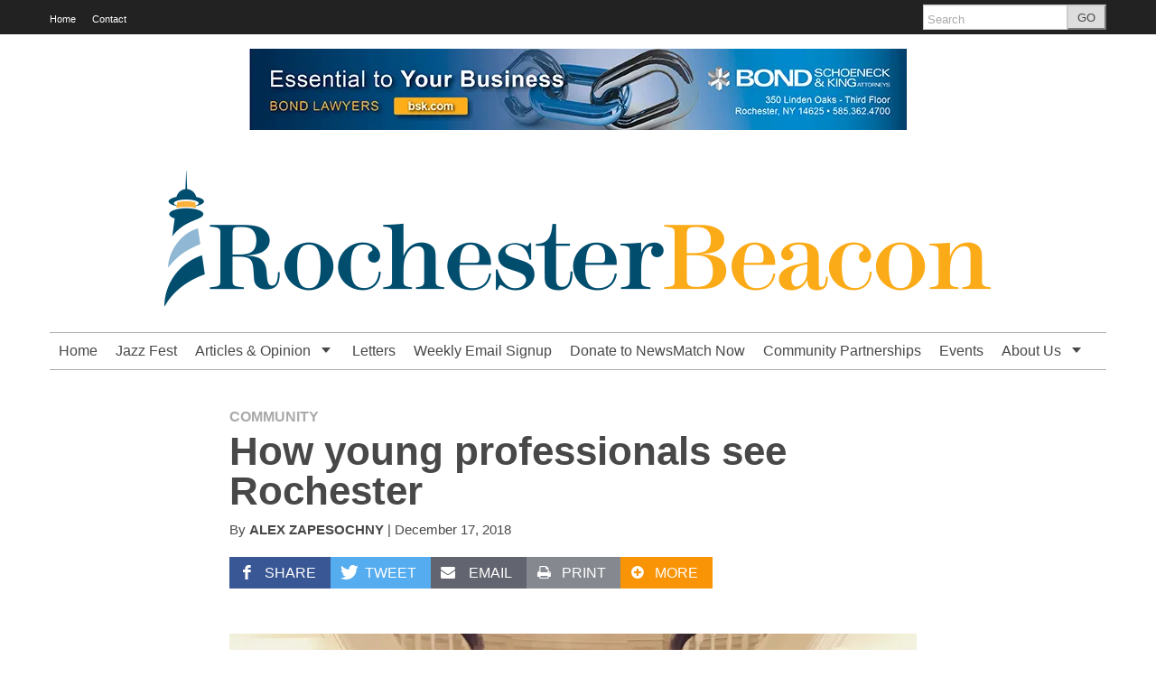

--- FILE ---
content_type: text/html; charset=UTF-8
request_url: https://rochesterbeacon.com/2018/12/17/how-young-professionals-see-rochester/
body_size: 19380
content:
<!DOCTYPE html>
<!--[if lt IE 7]> <html lang="en-US" class="no-js ie6"> <![endif]-->
<!--[if IE 7]>    <html lang="en-US" class="no-js ie7"> <![endif]-->
<!--[if IE 8]>    <html lang="en-US" class="no-js ie8"> <![endif]-->
<!--[if IE 9]>    <html lang="en-US" class="no-js ie9"> <![endif]-->
<!--[if (gt IE 9)|!(IE)]><!--> <html lang="en-US" class="no-js"> <!--<![endif]-->
<head>
	<meta charset="UTF-8" />
	<meta http-equiv="X-UA-Compatible" content="IE=edge,chrome=1">
	<meta name="viewport" content="width=device-width, initial-scale=1.0, maximum-scale=1.0">
	<title>
		How young professionals see Rochester - Rochester BeaconRochester Beacon	</title>
	<link rel="profile" href="https://gmpg.org/xfn/11" />
	<link rel="pingback" href="https://rochesterbeacon.com/xmlrpc.php" />
		<script>
			function whichHeader() {
				var screenWidth = document.documentElement.clientWidth,
				header_img;
				if (screenWidth <= 767) {
					header_img = 'https://rochesterbeacon.com/wp-content/uploads/2018/09/RBLogo768W-336x59.png';
				} else if (screenWidth > 767 && screenWidth <= 979) {
					header_img = 'https://rochesterbeacon.com/wp-content/uploads/2018/09/banner980x170-336x58.png';
				} else {
					header_img = 'https://rochesterbeacon.com/wp-content/uploads/2018/09/banner1170x150-1170x150.png';
				}
				return header_img;
			}
			var banner_img_src = whichHeader();
		</script>
	<meta name='robots' content='index, follow, max-image-preview:large, max-snippet:-1, max-video-preview:-1' />

	<!-- This site is optimized with the Yoast SEO plugin v19.0 - https://yoast.com/wordpress/plugins/seo/ -->
	<title>How young professionals see Rochester - Rochester Beacon</title>
	<link rel="canonical" href="https://rochesterbeacon.com/2018/12/17/how-young-professionals-see-rochester/" />
	<meta property="og:locale" content="en_US" />
	<meta property="og:type" content="article" />
	<meta property="og:title" content="How young professionals see Rochester - Rochester Beacon" />
	<meta property="og:description" content="When Rochester native Andrew Brady returned here in 2012 after going to college at Cornell University and living in Boston for a few years, he found the city undergoing a transformation. In an wide-ranging audio interview with Rochester Beacon publisher Alex Zapesochny, the Rochester Young Professionals president talks about why Rochester now is a magnet for a growing number of young people, and other topics. Listen to their conversation." />
	<meta property="og:url" content="https://rochesterbeacon.com/2018/12/17/how-young-professionals-see-rochester/" />
	<meta property="og:site_name" content="Rochester Beacon" />
	<meta property="article:publisher" content="http://www.facebook.com/RochesterBeacon" />
	<meta property="article:published_time" content="2018-12-17T16:00:53+00:00" />
	<meta property="article:modified_time" content="2018-12-17T15:43:58+00:00" />
	<meta property="og:image" content="https://i1.wp.com/rochesterbeacon.com/wp-content/uploads/2018/12/portraits2016-1269.jpg?fit=93%2C140&#038;ssl=1" />
	<meta property="og:image:width" content="93" />
	<meta property="og:image:height" content="140" />
	<meta property="og:image:type" content="image/jpeg" />
	<meta name="twitter:card" content="summary_large_image" />
	<meta name="twitter:creator" content="@RochesterBeacon" />
	<meta name="twitter:site" content="@RochesterBeacon" />
	<meta name="twitter:label1" content="Written by" />
	<meta name="twitter:data1" content="ROCHESTER BEACON" />
	<meta name="twitter:label2" content="Est. reading time" />
	<meta name="twitter:data2" content="1 minute" />
	<script type="application/ld+json" class="yoast-schema-graph">{"@context":"https://schema.org","@graph":[{"@type":"Organization","@id":"https://rochesterbeacon.com/#organization","name":"Rochester Beacon Inc.","url":"https://rochesterbeacon.com/","sameAs":["http://instagram.com/RochesterBeacon","https://www.linkedin.com/company/rochesterbeacon/","http://www.facebook.com/RochesterBeacon","https://twitter.com/RochesterBeacon"],"logo":{"@type":"ImageObject","inLanguage":"en-US","@id":"https://rochesterbeacon.com/#/schema/logo/image/","url":"https://rochesterbeacon.com/wp-content/uploads/2018/09/RBLogo120H.png","contentUrl":"https://rochesterbeacon.com/wp-content/uploads/2018/09/RBLogo120H.png","width":686,"height":120,"caption":"Rochester Beacon Inc."},"image":{"@id":"https://rochesterbeacon.com/#/schema/logo/image/"}},{"@type":"WebSite","@id":"https://rochesterbeacon.com/#website","url":"https://rochesterbeacon.com/","name":"Rochester Beacon","description":"The Rochester Beacon explores the complex challenges facing Rochester, New York, through narrative journalism, analysis and opinion grounded in facts.","publisher":{"@id":"https://rochesterbeacon.com/#organization"},"potentialAction":[{"@type":"SearchAction","target":{"@type":"EntryPoint","urlTemplate":"https://rochesterbeacon.com/?s={search_term_string}"},"query-input":"required name=search_term_string"}],"inLanguage":"en-US"},{"@type":"ImageObject","inLanguage":"en-US","@id":"https://rochesterbeacon.com/2018/12/17/how-young-professionals-see-rochester/#primaryimage","url":"https://i1.wp.com/rochesterbeacon.com/wp-content/uploads/2018/12/portraits2016-1269.jpg?fit=93%2C140&ssl=1","contentUrl":"https://i1.wp.com/rochesterbeacon.com/wp-content/uploads/2018/12/portraits2016-1269.jpg?fit=93%2C140&ssl=1","width":93,"height":140},{"@type":"WebPage","@id":"https://rochesterbeacon.com/2018/12/17/how-young-professionals-see-rochester/#webpage","url":"https://rochesterbeacon.com/2018/12/17/how-young-professionals-see-rochester/","name":"How young professionals see Rochester - Rochester Beacon","isPartOf":{"@id":"https://rochesterbeacon.com/#website"},"primaryImageOfPage":{"@id":"https://rochesterbeacon.com/2018/12/17/how-young-professionals-see-rochester/#primaryimage"},"datePublished":"2018-12-17T16:00:53+00:00","dateModified":"2018-12-17T15:43:58+00:00","breadcrumb":{"@id":"https://rochesterbeacon.com/2018/12/17/how-young-professionals-see-rochester/#breadcrumb"},"inLanguage":"en-US","potentialAction":[{"@type":"ReadAction","target":["https://rochesterbeacon.com/2018/12/17/how-young-professionals-see-rochester/"]}]},{"@type":"BreadcrumbList","@id":"https://rochesterbeacon.com/2018/12/17/how-young-professionals-see-rochester/#breadcrumb","itemListElement":[{"@type":"ListItem","position":1,"name":"Home","item":"https://rochesterbeacon.com/"},{"@type":"ListItem","position":2,"name":"How young professionals see Rochester"}]},{"@type":"Article","@id":"https://rochesterbeacon.com/2018/12/17/how-young-professionals-see-rochester/#article","isPartOf":{"@id":"https://rochesterbeacon.com/2018/12/17/how-young-professionals-see-rochester/#webpage"},"author":{"@id":"https://rochesterbeacon.com/#/schema/person/3f491d2d4d41bcb17929a7a88b428a6e"},"headline":"How young professionals see Rochester","datePublished":"2018-12-17T16:00:53+00:00","dateModified":"2018-12-17T15:43:58+00:00","mainEntityOfPage":{"@id":"https://rochesterbeacon.com/2018/12/17/how-young-professionals-see-rochester/#webpage"},"wordCount":153,"commentCount":0,"publisher":{"@id":"https://rochesterbeacon.com/#organization"},"image":{"@id":"https://rochesterbeacon.com/2018/12/17/how-young-professionals-see-rochester/#primaryimage"},"thumbnailUrl":"https://i1.wp.com/rochesterbeacon.com/wp-content/uploads/2018/12/portraits2016-1269.jpg?fit=93%2C140&ssl=1","articleSection":["Community"],"inLanguage":"en-US","potentialAction":[{"@type":"CommentAction","name":"Comment","target":["https://rochesterbeacon.com/2018/12/17/how-young-professionals-see-rochester/#respond"]}]},{"@type":"Person","@id":"https://rochesterbeacon.com/#/schema/person/3f491d2d4d41bcb17929a7a88b428a6e","name":"ROCHESTER BEACON","image":{"@type":"ImageObject","inLanguage":"en-US","@id":"https://rochesterbeacon.com/#/schema/person/image/","url":"https://secure.gravatar.com/avatar/287bae16ee0b11f1b06e84d522ecbc987efcb765d66f0bc5282c0e238a9ba2dd?s=96&d=blank&r=g","contentUrl":"https://secure.gravatar.com/avatar/287bae16ee0b11f1b06e84d522ecbc987efcb765d66f0bc5282c0e238a9ba2dd?s=96&d=blank&r=g","caption":"ROCHESTER BEACON"},"url":"https://rochesterbeacon.com/author/rochester-beacon/"}]}</script>
	<!-- / Yoast SEO plugin. -->


<link rel='dns-prefetch' href='//secure.gravatar.com' />
<link rel='dns-prefetch' href='//v0.wordpress.com' />
<link rel='dns-prefetch' href='//i0.wp.com' />
<link rel='dns-prefetch' href='//i1.wp.com' />
<link rel='dns-prefetch' href='//i2.wp.com' />
<link rel='dns-prefetch' href='//c0.wp.com' />
<link rel="alternate" type="application/rss+xml" title="Rochester Beacon &raquo; Feed" href="https://rochesterbeacon.com/feed/" />
<link rel="alternate" type="application/rss+xml" title="Rochester Beacon &raquo; Comments Feed" href="https://rochesterbeacon.com/comments/feed/" />
<link rel="alternate" type="application/rss+xml" title="Rochester Beacon &raquo; How young professionals see Rochester Comments Feed" href="https://rochesterbeacon.com/2018/12/17/how-young-professionals-see-rochester/feed/" />
<link rel="alternate" title="oEmbed (JSON)" type="application/json+oembed" href="https://rochesterbeacon.com/wp-json/oembed/1.0/embed?url=https%3A%2F%2Frochesterbeacon.com%2F2018%2F12%2F17%2Fhow-young-professionals-see-rochester%2F" />
<link rel="alternate" title="oEmbed (XML)" type="text/xml+oembed" href="https://rochesterbeacon.com/wp-json/oembed/1.0/embed?url=https%3A%2F%2Frochesterbeacon.com%2F2018%2F12%2F17%2Fhow-young-professionals-see-rochester%2F&#038;format=xml" />
<style id='wp-img-auto-sizes-contain-inline-css' type='text/css'>
img:is([sizes=auto i],[sizes^="auto," i]){contain-intrinsic-size:3000px 1500px}
/*# sourceURL=wp-img-auto-sizes-contain-inline-css */
</style>
<style id='wp-emoji-styles-inline-css' type='text/css'>

	img.wp-smiley, img.emoji {
		display: inline !important;
		border: none !important;
		box-shadow: none !important;
		height: 1em !important;
		width: 1em !important;
		margin: 0 0.07em !important;
		vertical-align: -0.1em !important;
		background: none !important;
		padding: 0 !important;
	}
/*# sourceURL=wp-emoji-styles-inline-css */
</style>
<style id='wp-block-library-inline-css' type='text/css'>
:root{--wp-block-synced-color:#7a00df;--wp-block-synced-color--rgb:122,0,223;--wp-bound-block-color:var(--wp-block-synced-color);--wp-editor-canvas-background:#ddd;--wp-admin-theme-color:#007cba;--wp-admin-theme-color--rgb:0,124,186;--wp-admin-theme-color-darker-10:#006ba1;--wp-admin-theme-color-darker-10--rgb:0,107,160.5;--wp-admin-theme-color-darker-20:#005a87;--wp-admin-theme-color-darker-20--rgb:0,90,135;--wp-admin-border-width-focus:2px}@media (min-resolution:192dpi){:root{--wp-admin-border-width-focus:1.5px}}.wp-element-button{cursor:pointer}:root .has-very-light-gray-background-color{background-color:#eee}:root .has-very-dark-gray-background-color{background-color:#313131}:root .has-very-light-gray-color{color:#eee}:root .has-very-dark-gray-color{color:#313131}:root .has-vivid-green-cyan-to-vivid-cyan-blue-gradient-background{background:linear-gradient(135deg,#00d084,#0693e3)}:root .has-purple-crush-gradient-background{background:linear-gradient(135deg,#34e2e4,#4721fb 50%,#ab1dfe)}:root .has-hazy-dawn-gradient-background{background:linear-gradient(135deg,#faaca8,#dad0ec)}:root .has-subdued-olive-gradient-background{background:linear-gradient(135deg,#fafae1,#67a671)}:root .has-atomic-cream-gradient-background{background:linear-gradient(135deg,#fdd79a,#004a59)}:root .has-nightshade-gradient-background{background:linear-gradient(135deg,#330968,#31cdcf)}:root .has-midnight-gradient-background{background:linear-gradient(135deg,#020381,#2874fc)}:root{--wp--preset--font-size--normal:16px;--wp--preset--font-size--huge:42px}.has-regular-font-size{font-size:1em}.has-larger-font-size{font-size:2.625em}.has-normal-font-size{font-size:var(--wp--preset--font-size--normal)}.has-huge-font-size{font-size:var(--wp--preset--font-size--huge)}.has-text-align-center{text-align:center}.has-text-align-left{text-align:left}.has-text-align-right{text-align:right}.has-fit-text{white-space:nowrap!important}#end-resizable-editor-section{display:none}.aligncenter{clear:both}.items-justified-left{justify-content:flex-start}.items-justified-center{justify-content:center}.items-justified-right{justify-content:flex-end}.items-justified-space-between{justify-content:space-between}.screen-reader-text{border:0;clip-path:inset(50%);height:1px;margin:-1px;overflow:hidden;padding:0;position:absolute;width:1px;word-wrap:normal!important}.screen-reader-text:focus{background-color:#ddd;clip-path:none;color:#444;display:block;font-size:1em;height:auto;left:5px;line-height:normal;padding:15px 23px 14px;text-decoration:none;top:5px;width:auto;z-index:100000}html :where(.has-border-color){border-style:solid}html :where([style*=border-top-color]){border-top-style:solid}html :where([style*=border-right-color]){border-right-style:solid}html :where([style*=border-bottom-color]){border-bottom-style:solid}html :where([style*=border-left-color]){border-left-style:solid}html :where([style*=border-width]){border-style:solid}html :where([style*=border-top-width]){border-top-style:solid}html :where([style*=border-right-width]){border-right-style:solid}html :where([style*=border-bottom-width]){border-bottom-style:solid}html :where([style*=border-left-width]){border-left-style:solid}html :where(img[class*=wp-image-]){height:auto;max-width:100%}:where(figure){margin:0 0 1em}html :where(.is-position-sticky){--wp-admin--admin-bar--position-offset:var(--wp-admin--admin-bar--height,0px)}@media screen and (max-width:600px){html :where(.is-position-sticky){--wp-admin--admin-bar--position-offset:0px}}
.has-text-align-justify{text-align:justify;}

/*# sourceURL=wp-block-library-inline-css */
</style><style id='wp-block-image-inline-css' type='text/css'>
.wp-block-image>a,.wp-block-image>figure>a{display:inline-block}.wp-block-image img{box-sizing:border-box;height:auto;max-width:100%;vertical-align:bottom}@media not (prefers-reduced-motion){.wp-block-image img.hide{visibility:hidden}.wp-block-image img.show{animation:show-content-image .4s}}.wp-block-image[style*=border-radius] img,.wp-block-image[style*=border-radius]>a{border-radius:inherit}.wp-block-image.has-custom-border img{box-sizing:border-box}.wp-block-image.aligncenter{text-align:center}.wp-block-image.alignfull>a,.wp-block-image.alignwide>a{width:100%}.wp-block-image.alignfull img,.wp-block-image.alignwide img{height:auto;width:100%}.wp-block-image .aligncenter,.wp-block-image .alignleft,.wp-block-image .alignright,.wp-block-image.aligncenter,.wp-block-image.alignleft,.wp-block-image.alignright{display:table}.wp-block-image .aligncenter>figcaption,.wp-block-image .alignleft>figcaption,.wp-block-image .alignright>figcaption,.wp-block-image.aligncenter>figcaption,.wp-block-image.alignleft>figcaption,.wp-block-image.alignright>figcaption{caption-side:bottom;display:table-caption}.wp-block-image .alignleft{float:left;margin:.5em 1em .5em 0}.wp-block-image .alignright{float:right;margin:.5em 0 .5em 1em}.wp-block-image .aligncenter{margin-left:auto;margin-right:auto}.wp-block-image :where(figcaption){margin-bottom:1em;margin-top:.5em}.wp-block-image.is-style-circle-mask img{border-radius:9999px}@supports ((-webkit-mask-image:none) or (mask-image:none)) or (-webkit-mask-image:none){.wp-block-image.is-style-circle-mask img{border-radius:0;-webkit-mask-image:url('data:image/svg+xml;utf8,<svg viewBox="0 0 100 100" xmlns="http://www.w3.org/2000/svg"><circle cx="50" cy="50" r="50"/></svg>');mask-image:url('data:image/svg+xml;utf8,<svg viewBox="0 0 100 100" xmlns="http://www.w3.org/2000/svg"><circle cx="50" cy="50" r="50"/></svg>');mask-mode:alpha;-webkit-mask-position:center;mask-position:center;-webkit-mask-repeat:no-repeat;mask-repeat:no-repeat;-webkit-mask-size:contain;mask-size:contain}}:root :where(.wp-block-image.is-style-rounded img,.wp-block-image .is-style-rounded img){border-radius:9999px}.wp-block-image figure{margin:0}.wp-lightbox-container{display:flex;flex-direction:column;position:relative}.wp-lightbox-container img{cursor:zoom-in}.wp-lightbox-container img:hover+button{opacity:1}.wp-lightbox-container button{align-items:center;backdrop-filter:blur(16px) saturate(180%);background-color:#5a5a5a40;border:none;border-radius:4px;cursor:zoom-in;display:flex;height:20px;justify-content:center;opacity:0;padding:0;position:absolute;right:16px;text-align:center;top:16px;width:20px;z-index:100}@media not (prefers-reduced-motion){.wp-lightbox-container button{transition:opacity .2s ease}}.wp-lightbox-container button:focus-visible{outline:3px auto #5a5a5a40;outline:3px auto -webkit-focus-ring-color;outline-offset:3px}.wp-lightbox-container button:hover{cursor:pointer;opacity:1}.wp-lightbox-container button:focus{opacity:1}.wp-lightbox-container button:focus,.wp-lightbox-container button:hover,.wp-lightbox-container button:not(:hover):not(:active):not(.has-background){background-color:#5a5a5a40;border:none}.wp-lightbox-overlay{box-sizing:border-box;cursor:zoom-out;height:100vh;left:0;overflow:hidden;position:fixed;top:0;visibility:hidden;width:100%;z-index:100000}.wp-lightbox-overlay .close-button{align-items:center;cursor:pointer;display:flex;justify-content:center;min-height:40px;min-width:40px;padding:0;position:absolute;right:calc(env(safe-area-inset-right) + 16px);top:calc(env(safe-area-inset-top) + 16px);z-index:5000000}.wp-lightbox-overlay .close-button:focus,.wp-lightbox-overlay .close-button:hover,.wp-lightbox-overlay .close-button:not(:hover):not(:active):not(.has-background){background:none;border:none}.wp-lightbox-overlay .lightbox-image-container{height:var(--wp--lightbox-container-height);left:50%;overflow:hidden;position:absolute;top:50%;transform:translate(-50%,-50%);transform-origin:top left;width:var(--wp--lightbox-container-width);z-index:9999999999}.wp-lightbox-overlay .wp-block-image{align-items:center;box-sizing:border-box;display:flex;height:100%;justify-content:center;margin:0;position:relative;transform-origin:0 0;width:100%;z-index:3000000}.wp-lightbox-overlay .wp-block-image img{height:var(--wp--lightbox-image-height);min-height:var(--wp--lightbox-image-height);min-width:var(--wp--lightbox-image-width);width:var(--wp--lightbox-image-width)}.wp-lightbox-overlay .wp-block-image figcaption{display:none}.wp-lightbox-overlay button{background:none;border:none}.wp-lightbox-overlay .scrim{background-color:#fff;height:100%;opacity:.9;position:absolute;width:100%;z-index:2000000}.wp-lightbox-overlay.active{visibility:visible}@media not (prefers-reduced-motion){.wp-lightbox-overlay.active{animation:turn-on-visibility .25s both}.wp-lightbox-overlay.active img{animation:turn-on-visibility .35s both}.wp-lightbox-overlay.show-closing-animation:not(.active){animation:turn-off-visibility .35s both}.wp-lightbox-overlay.show-closing-animation:not(.active) img{animation:turn-off-visibility .25s both}.wp-lightbox-overlay.zoom.active{animation:none;opacity:1;visibility:visible}.wp-lightbox-overlay.zoom.active .lightbox-image-container{animation:lightbox-zoom-in .4s}.wp-lightbox-overlay.zoom.active .lightbox-image-container img{animation:none}.wp-lightbox-overlay.zoom.active .scrim{animation:turn-on-visibility .4s forwards}.wp-lightbox-overlay.zoom.show-closing-animation:not(.active){animation:none}.wp-lightbox-overlay.zoom.show-closing-animation:not(.active) .lightbox-image-container{animation:lightbox-zoom-out .4s}.wp-lightbox-overlay.zoom.show-closing-animation:not(.active) .lightbox-image-container img{animation:none}.wp-lightbox-overlay.zoom.show-closing-animation:not(.active) .scrim{animation:turn-off-visibility .4s forwards}}@keyframes show-content-image{0%{visibility:hidden}99%{visibility:hidden}to{visibility:visible}}@keyframes turn-on-visibility{0%{opacity:0}to{opacity:1}}@keyframes turn-off-visibility{0%{opacity:1;visibility:visible}99%{opacity:0;visibility:visible}to{opacity:0;visibility:hidden}}@keyframes lightbox-zoom-in{0%{transform:translate(calc((-100vw + var(--wp--lightbox-scrollbar-width))/2 + var(--wp--lightbox-initial-left-position)),calc(-50vh + var(--wp--lightbox-initial-top-position))) scale(var(--wp--lightbox-scale))}to{transform:translate(-50%,-50%) scale(1)}}@keyframes lightbox-zoom-out{0%{transform:translate(-50%,-50%) scale(1);visibility:visible}99%{visibility:visible}to{transform:translate(calc((-100vw + var(--wp--lightbox-scrollbar-width))/2 + var(--wp--lightbox-initial-left-position)),calc(-50vh + var(--wp--lightbox-initial-top-position))) scale(var(--wp--lightbox-scale));visibility:hidden}}
/*# sourceURL=https://c0.wp.com/c/6.9/wp-includes/blocks/image/style.min.css */
</style>
<style id='global-styles-inline-css' type='text/css'>
:root{--wp--preset--aspect-ratio--square: 1;--wp--preset--aspect-ratio--4-3: 4/3;--wp--preset--aspect-ratio--3-4: 3/4;--wp--preset--aspect-ratio--3-2: 3/2;--wp--preset--aspect-ratio--2-3: 2/3;--wp--preset--aspect-ratio--16-9: 16/9;--wp--preset--aspect-ratio--9-16: 9/16;--wp--preset--color--black: #000000;--wp--preset--color--cyan-bluish-gray: #abb8c3;--wp--preset--color--white: #ffffff;--wp--preset--color--pale-pink: #f78da7;--wp--preset--color--vivid-red: #cf2e2e;--wp--preset--color--luminous-vivid-orange: #ff6900;--wp--preset--color--luminous-vivid-amber: #fcb900;--wp--preset--color--light-green-cyan: #7bdcb5;--wp--preset--color--vivid-green-cyan: #00d084;--wp--preset--color--pale-cyan-blue: #8ed1fc;--wp--preset--color--vivid-cyan-blue: #0693e3;--wp--preset--color--vivid-purple: #9b51e0;--wp--preset--gradient--vivid-cyan-blue-to-vivid-purple: linear-gradient(135deg,rgb(6,147,227) 0%,rgb(155,81,224) 100%);--wp--preset--gradient--light-green-cyan-to-vivid-green-cyan: linear-gradient(135deg,rgb(122,220,180) 0%,rgb(0,208,130) 100%);--wp--preset--gradient--luminous-vivid-amber-to-luminous-vivid-orange: linear-gradient(135deg,rgb(252,185,0) 0%,rgb(255,105,0) 100%);--wp--preset--gradient--luminous-vivid-orange-to-vivid-red: linear-gradient(135deg,rgb(255,105,0) 0%,rgb(207,46,46) 100%);--wp--preset--gradient--very-light-gray-to-cyan-bluish-gray: linear-gradient(135deg,rgb(238,238,238) 0%,rgb(169,184,195) 100%);--wp--preset--gradient--cool-to-warm-spectrum: linear-gradient(135deg,rgb(74,234,220) 0%,rgb(151,120,209) 20%,rgb(207,42,186) 40%,rgb(238,44,130) 60%,rgb(251,105,98) 80%,rgb(254,248,76) 100%);--wp--preset--gradient--blush-light-purple: linear-gradient(135deg,rgb(255,206,236) 0%,rgb(152,150,240) 100%);--wp--preset--gradient--blush-bordeaux: linear-gradient(135deg,rgb(254,205,165) 0%,rgb(254,45,45) 50%,rgb(107,0,62) 100%);--wp--preset--gradient--luminous-dusk: linear-gradient(135deg,rgb(255,203,112) 0%,rgb(199,81,192) 50%,rgb(65,88,208) 100%);--wp--preset--gradient--pale-ocean: linear-gradient(135deg,rgb(255,245,203) 0%,rgb(182,227,212) 50%,rgb(51,167,181) 100%);--wp--preset--gradient--electric-grass: linear-gradient(135deg,rgb(202,248,128) 0%,rgb(113,206,126) 100%);--wp--preset--gradient--midnight: linear-gradient(135deg,rgb(2,3,129) 0%,rgb(40,116,252) 100%);--wp--preset--font-size--small: 13px;--wp--preset--font-size--medium: 20px;--wp--preset--font-size--large: 36px;--wp--preset--font-size--x-large: 42px;--wp--preset--spacing--20: 0.44rem;--wp--preset--spacing--30: 0.67rem;--wp--preset--spacing--40: 1rem;--wp--preset--spacing--50: 1.5rem;--wp--preset--spacing--60: 2.25rem;--wp--preset--spacing--70: 3.38rem;--wp--preset--spacing--80: 5.06rem;--wp--preset--shadow--natural: 6px 6px 9px rgba(0, 0, 0, 0.2);--wp--preset--shadow--deep: 12px 12px 50px rgba(0, 0, 0, 0.4);--wp--preset--shadow--sharp: 6px 6px 0px rgba(0, 0, 0, 0.2);--wp--preset--shadow--outlined: 6px 6px 0px -3px rgb(255, 255, 255), 6px 6px rgb(0, 0, 0);--wp--preset--shadow--crisp: 6px 6px 0px rgb(0, 0, 0);}:where(.is-layout-flex){gap: 0.5em;}:where(.is-layout-grid){gap: 0.5em;}body .is-layout-flex{display: flex;}.is-layout-flex{flex-wrap: wrap;align-items: center;}.is-layout-flex > :is(*, div){margin: 0;}body .is-layout-grid{display: grid;}.is-layout-grid > :is(*, div){margin: 0;}:where(.wp-block-columns.is-layout-flex){gap: 2em;}:where(.wp-block-columns.is-layout-grid){gap: 2em;}:where(.wp-block-post-template.is-layout-flex){gap: 1.25em;}:where(.wp-block-post-template.is-layout-grid){gap: 1.25em;}.has-black-color{color: var(--wp--preset--color--black) !important;}.has-cyan-bluish-gray-color{color: var(--wp--preset--color--cyan-bluish-gray) !important;}.has-white-color{color: var(--wp--preset--color--white) !important;}.has-pale-pink-color{color: var(--wp--preset--color--pale-pink) !important;}.has-vivid-red-color{color: var(--wp--preset--color--vivid-red) !important;}.has-luminous-vivid-orange-color{color: var(--wp--preset--color--luminous-vivid-orange) !important;}.has-luminous-vivid-amber-color{color: var(--wp--preset--color--luminous-vivid-amber) !important;}.has-light-green-cyan-color{color: var(--wp--preset--color--light-green-cyan) !important;}.has-vivid-green-cyan-color{color: var(--wp--preset--color--vivid-green-cyan) !important;}.has-pale-cyan-blue-color{color: var(--wp--preset--color--pale-cyan-blue) !important;}.has-vivid-cyan-blue-color{color: var(--wp--preset--color--vivid-cyan-blue) !important;}.has-vivid-purple-color{color: var(--wp--preset--color--vivid-purple) !important;}.has-black-background-color{background-color: var(--wp--preset--color--black) !important;}.has-cyan-bluish-gray-background-color{background-color: var(--wp--preset--color--cyan-bluish-gray) !important;}.has-white-background-color{background-color: var(--wp--preset--color--white) !important;}.has-pale-pink-background-color{background-color: var(--wp--preset--color--pale-pink) !important;}.has-vivid-red-background-color{background-color: var(--wp--preset--color--vivid-red) !important;}.has-luminous-vivid-orange-background-color{background-color: var(--wp--preset--color--luminous-vivid-orange) !important;}.has-luminous-vivid-amber-background-color{background-color: var(--wp--preset--color--luminous-vivid-amber) !important;}.has-light-green-cyan-background-color{background-color: var(--wp--preset--color--light-green-cyan) !important;}.has-vivid-green-cyan-background-color{background-color: var(--wp--preset--color--vivid-green-cyan) !important;}.has-pale-cyan-blue-background-color{background-color: var(--wp--preset--color--pale-cyan-blue) !important;}.has-vivid-cyan-blue-background-color{background-color: var(--wp--preset--color--vivid-cyan-blue) !important;}.has-vivid-purple-background-color{background-color: var(--wp--preset--color--vivid-purple) !important;}.has-black-border-color{border-color: var(--wp--preset--color--black) !important;}.has-cyan-bluish-gray-border-color{border-color: var(--wp--preset--color--cyan-bluish-gray) !important;}.has-white-border-color{border-color: var(--wp--preset--color--white) !important;}.has-pale-pink-border-color{border-color: var(--wp--preset--color--pale-pink) !important;}.has-vivid-red-border-color{border-color: var(--wp--preset--color--vivid-red) !important;}.has-luminous-vivid-orange-border-color{border-color: var(--wp--preset--color--luminous-vivid-orange) !important;}.has-luminous-vivid-amber-border-color{border-color: var(--wp--preset--color--luminous-vivid-amber) !important;}.has-light-green-cyan-border-color{border-color: var(--wp--preset--color--light-green-cyan) !important;}.has-vivid-green-cyan-border-color{border-color: var(--wp--preset--color--vivid-green-cyan) !important;}.has-pale-cyan-blue-border-color{border-color: var(--wp--preset--color--pale-cyan-blue) !important;}.has-vivid-cyan-blue-border-color{border-color: var(--wp--preset--color--vivid-cyan-blue) !important;}.has-vivid-purple-border-color{border-color: var(--wp--preset--color--vivid-purple) !important;}.has-vivid-cyan-blue-to-vivid-purple-gradient-background{background: var(--wp--preset--gradient--vivid-cyan-blue-to-vivid-purple) !important;}.has-light-green-cyan-to-vivid-green-cyan-gradient-background{background: var(--wp--preset--gradient--light-green-cyan-to-vivid-green-cyan) !important;}.has-luminous-vivid-amber-to-luminous-vivid-orange-gradient-background{background: var(--wp--preset--gradient--luminous-vivid-amber-to-luminous-vivid-orange) !important;}.has-luminous-vivid-orange-to-vivid-red-gradient-background{background: var(--wp--preset--gradient--luminous-vivid-orange-to-vivid-red) !important;}.has-very-light-gray-to-cyan-bluish-gray-gradient-background{background: var(--wp--preset--gradient--very-light-gray-to-cyan-bluish-gray) !important;}.has-cool-to-warm-spectrum-gradient-background{background: var(--wp--preset--gradient--cool-to-warm-spectrum) !important;}.has-blush-light-purple-gradient-background{background: var(--wp--preset--gradient--blush-light-purple) !important;}.has-blush-bordeaux-gradient-background{background: var(--wp--preset--gradient--blush-bordeaux) !important;}.has-luminous-dusk-gradient-background{background: var(--wp--preset--gradient--luminous-dusk) !important;}.has-pale-ocean-gradient-background{background: var(--wp--preset--gradient--pale-ocean) !important;}.has-electric-grass-gradient-background{background: var(--wp--preset--gradient--electric-grass) !important;}.has-midnight-gradient-background{background: var(--wp--preset--gradient--midnight) !important;}.has-small-font-size{font-size: var(--wp--preset--font-size--small) !important;}.has-medium-font-size{font-size: var(--wp--preset--font-size--medium) !important;}.has-large-font-size{font-size: var(--wp--preset--font-size--large) !important;}.has-x-large-font-size{font-size: var(--wp--preset--font-size--x-large) !important;}
/*# sourceURL=global-styles-inline-css */
</style>

<style id='classic-theme-styles-inline-css' type='text/css'>
/*! This file is auto-generated */
.wp-block-button__link{color:#fff;background-color:#32373c;border-radius:9999px;box-shadow:none;text-decoration:none;padding:calc(.667em + 2px) calc(1.333em + 2px);font-size:1.125em}.wp-block-file__button{background:#32373c;color:#fff;text-decoration:none}
/*# sourceURL=/wp-includes/css/classic-themes.min.css */
</style>
<link rel='stylesheet' id='largo-stylesheet-css' href='https://rochesterbeacon.com/wp-content/themes/largo-0.5.5.4/css/style.min.css?ver=0.5.5.4' type='text/css' media='all' />
<link rel='stylesheet' id='navis-slick-css' href='https://rochesterbeacon.com/wp-content/themes/largo-0.5.5.4/lib/navis-slideshows/vendor/slick/slick.css?ver=1.0' type='text/css' media='all' />
<link rel='stylesheet' id='navis-slides-css' href='https://rochesterbeacon.com/wp-content/themes/largo-0.5.5.4/lib/navis-slideshows/css/slides.css?ver=1.0' type='text/css' media='all' />
<link rel='stylesheet' id='social-logos-css' href='https://c0.wp.com/p/jetpack/9.2.1/_inc/social-logos/social-logos.min.css' type='text/css' media='all' />
<link rel='stylesheet' id='jetpack_css-css' href='https://c0.wp.com/p/jetpack/9.2.1/css/jetpack.css' type='text/css' media='all' />
<!--n2css--><!--n2js--><script type="text/javascript" src="https://c0.wp.com/c/6.9/wp-includes/js/jquery/jquery.min.js" id="jquery-core-js"></script>
<script type="text/javascript" src="https://c0.wp.com/c/6.9/wp-includes/js/jquery/jquery-migrate.min.js" id="jquery-migrate-js"></script>
<script type="text/javascript" id="jetpack_related-posts-js-extra">
/* <![CDATA[ */
var related_posts_js_options = {"post_heading":"h4"};
//# sourceURL=jetpack_related-posts-js-extra
/* ]]> */
</script>
<script type="text/javascript" src="https://c0.wp.com/p/jetpack/9.2.1/_inc/build/related-posts/related-posts.min.js" id="jetpack_related-posts-js"></script>
<script type="text/javascript" src="https://rochesterbeacon.com/wp-content/themes/largo-0.5.5.4/js/load-more-posts.min.js?ver=0.5.5.4" id="load-more-posts-js"></script>
<script type="text/javascript" src="https://rochesterbeacon.com/wp-content/themes/largo-0.5.5.4/js/modernizr.custom.js?ver=0.5.5.4" id="largo-modernizr-js"></script>
<link rel="https://api.w.org/" href="https://rochesterbeacon.com/wp-json/" /><link rel="alternate" title="JSON" type="application/json" href="https://rochesterbeacon.com/wp-json/wp/v2/posts/2146" /><link rel='shortlink' href='https://wp.me/pajifp-yC' />

		<!-- GA Google Analytics @ https://m0n.co/ga -->
		<script async src="https://www.googletagmanager.com/gtag/js?id=G-V8GX5BRT5X"></script>
		<script>
			window.dataLayer = window.dataLayer || [];
			function gtag(){dataLayer.push(arguments);}
			gtag('js', new Date());
			gtag('config', 'G-V8GX5BRT5X');
		</script>

	<link href="https://trinitymedia.ai/" rel="preconnect" crossorigin="anonymous" />
<link href="https://vd.trinitymedia.ai/" rel="preconnect" crossorigin="anonymous" />
<style type='text/css'>img#wpstats{display:none}</style>
		<meta name="twitter:card" content="summary">

		<meta name="twitter:site" content="@RochesterBeacon">
							<meta property="og:title" content="How young professionals see Rochester" />
					<meta property="og:type" content="article" />
					<meta property="og:url" content="https://rochesterbeacon.com/2018/12/17/how-young-professionals-see-rochester/"/>
					<meta property="og:description" content="When Rochester native Andrew Brady returned here in 2012 after going to college at Cornell University and living in Boston for a few years, he found the city undergoing a transformation. In an wide-ranging audio interview with Rochester Beacon publisher Alex Zapesochny, the Rochester Young Professionals president talks about why Rochester now is a magnet for a growing number of young people, and other topics. Listen to their conversation.
" />
					<meta name="description" content="When Rochester native Andrew Brady returned here in 2012 after going to college at Cornell University and living in Boston for a few years, he found the city undergoing a transformation. In an wide-ranging audio interview with Rochester Beacon publisher Alex Zapesochny, the Rochester Young Professionals president talks about why Rochester now is a magnet for a growing number of young people, and other topics. Listen to their conversation.
" />
			<meta property="og:site_name" content="Rochester Beacon" /><meta property="og:image" content="https://i1.wp.com/rochesterbeacon.com/wp-content/uploads/2018/12/portraits2016-1269.jpg?fit=93%2C140&#038;ssl=1" /><link rel="shortcut icon" href="https://rochesterbeacon.com/wp-content/uploads/2018/09/RochesterBeaconLogo-Icon-72dpi-1.ico"/><meta name="news_keywords" content="Community"><meta name="original-source" content="https://rochesterbeacon.com/2018/12/17/how-young-professionals-see-rochester/" /><meta name="syndication-source" content="https://rochesterbeacon.com/2018/12/17/how-young-professionals-see-rochester/" />			<script>
			    var _gaq = _gaq || [];
							_gaq.push(['_setAccount', 'UA-126452263-1']);
				_gaq.push(['_trackPageview']);
										    _gaq.push(
					["largo._setAccount", "UA-17578670-4"],
					["largo._setCustomVar", 1, "SiteName", "Rochester Beacon"],
					["largo._setDomainName", "rochesterbeacon.com"],
					["largo._setAllowLinker", true],
					["largo._trackPageview"]
				);

			    (function() {
				    var ga = document.createElement('script'); ga.type = 'text/javascript'; ga.async = true;
				    ga.src = ('https:' == document.location.protocol ? 'https://ssl' : 'http://www') + '.google-analytics.com/ga.js';
				    var s = document.getElementsByTagName('script')[0]; s.parentNode.insertBefore(ga, s);
				})();
			</script>
				<style type="text/css">
				/* If html does not have either class, do not show lazy loaded images. */
				html:not( .jetpack-lazy-images-js-enabled ):not( .js ) .jetpack-lazy-image {
					display: none;
				}
			</style>
			<script>
				document.documentElement.classList.add(
					'jetpack-lazy-images-js-enabled'
				);
			</script>
					<style type="text/css" id="wp-custom-css">
				@media (max-width: 768px) {
	#site-header{
		display:block;
	}
}			</style>
		</head>

<body class="wp-singular post-template-default single single-post postid-2146 single-format-standard wp-theme-largo-0554 normal">

	<div id="top"></div>

	
		<div class="global-nav-bg">
		<div class="global-nav">
			<nav id="top-nav" class="span12">
				<span class="visuallyhidden">
					<a href="#main" title="Skip to content">Skip to content</a>
				</span>
				<ul id="menu-global-navigation" class="menu"><li id="menu-item-252" class="menu-item menu-item-type-custom menu-item-object-custom menu-item-home menu-item-252"><a href="https://rochesterbeacon.com">Home</a></li>
<li id="menu-item-259" class="menu-item menu-item-type-post_type menu-item-object-page menu-item-259"><a href="https://rochesterbeacon.com/contact/">Contact</a></li>
</ul>				<div class="nav-right">
										<!-- BEGIN Header Search -->
					<div id="header-search">
						<form class="form-search" role="search" method="get" action="https://rochesterbeacon.com/">
							<div class="input-append">
								<input type="text" placeholder="Search" class="input-medium appendedInputButton search-query" value="" name="s" /><button type="submit" class="search-submit btn">GO</button>
							</div>
						</form>
					</div>
				<!-- END Header Search -->
				</div>
			</nav>
		</div> <!-- /.global-nav -->
	</div> <!-- /.global-nav-bg -->

	<div id="page" class="hfeed clearfix">

		 <div class="sticky-nav-wrapper nocontent">
	<div class="sticky-nav-holder">

	
		<div class="sticky-nav-container">
			<nav id="sticky-nav" class="sticky-navbar navbar clearfix">
				<div class="container">
					<div class="nav-right">
					
						<ul id="header-extras">
														<li id="sticky-nav-search">
								<a href="#" class="toggle">
									<i class="icon-search" title="Search" role="button"></i>
								</a>
								<form class="form-search" role="search" method="get" action="https://rochesterbeacon.com/">
									<div class="input-append">
										<span class="text-input-wrapper">
											<input type="text" placeholder="Search"
												class="input-medium appendedInputButton search-query" value="" name="s" />
										</span>
										<button type="submit" class="search-submit btn">Go</button>
									</div>
								</form>
							</li>
														<li>
								<!-- "hamburger" button (3 bars) to trigger off-canvas navigation -->
								<a class="btn btn-navbar toggle-nav-bar" title="More">
									<div class="bars">
										<span class="icon-bar"></span>
										<span class="icon-bar"></span>
										<span class="icon-bar"></span>
									</div>
								</a>
							</li>
						</ul>

					</div>

					<!-- BEGIN MOBILE MENU (hidden on desktop) -->
					<div class="nav-left">
													<ul>
								<li class="home-icon"><a href="https://rochesterbeacon.com/"><img src="https://rochesterbeacon.com/wp-content/uploads/2018/09/RBLogo120H-336x59.png" class="attachment-home-logo" alt="logo"></a></li>
							</ul>
											</div>
					<!-- END MOBILE MENU -->

					<!-- BEGIN DESKTOP MENU -->
					<div class="nav-shelf">
					<ul class="nav">
													<li class="home-icon">
								<a href="https://rochesterbeacon.com/">
									<img src="https://rochesterbeacon.com/wp-content/uploads/2018/09/RBLogo120H-336x59.png" class="attachment-home-logo" alt="logo">								</a>
							</li>
						<li id="menu-item-247" class="menu-item menu-item-type-custom menu-item-object-custom menu-item-home menu-item-247"><a href="https://rochesterbeacon.com/">Home</a></li>
<li id="menu-item-1720826" class="menu-item menu-item-type-post_type menu-item-object-page menu-item-1720826"><a href="https://rochesterbeacon.com/jazz-fest/">Jazz Fest</a></li>
<li id="menu-item-248" class="menu-item menu-item-type-custom menu-item-object-custom menu-item-has-children dropdown menu-item-248"><a href="https://rochesterbeacon.com/articles-opinion/" class="dropdown-toggle">Articles &#038; Opinion <b class="caret"></b></a></a>
<ul class="dropdown-menu">
	<li id="menu-item-1241" class="menu-item menu-item-type-taxonomy menu-item-object-category menu-item-1241"><a href="https://rochesterbeacon.com/category/beaconomics/">Beaconomics</a></li>
	<li id="menu-item-249" class="menu-item menu-item-type-taxonomy menu-item-object-category current-post-ancestor current-menu-parent current-post-parent menu-item-249"><a href="https://rochesterbeacon.com/category/community/">Community</a></li>
	<li id="menu-item-148" class="menu-item menu-item-type-taxonomy menu-item-object-category menu-item-148"><a href="https://rochesterbeacon.com/category/culture/">Culture</a></li>
	<li id="menu-item-449" class="menu-item menu-item-type-taxonomy menu-item-object-category menu-item-449"><a href="https://rochesterbeacon.com/category/development/">Development</a></li>
	<li id="menu-item-149" class="menu-item menu-item-type-taxonomy menu-item-object-category menu-item-149"><a href="https://rochesterbeacon.com/category/economy/">Economy &amp; Business</a></li>
	<li id="menu-item-242" class="menu-item menu-item-type-taxonomy menu-item-object-category menu-item-242"><a href="https://rochesterbeacon.com/category/education/">Education</a></li>
	<li id="menu-item-243" class="menu-item menu-item-type-taxonomy menu-item-object-category menu-item-243"><a href="https://rochesterbeacon.com/category/environment/">Environment</a></li>
	<li id="menu-item-435" class="menu-item menu-item-type-taxonomy menu-item-object-category menu-item-435"><a href="https://rochesterbeacon.com/category/government-politics/">Government &amp; Politics</a></li>
	<li id="menu-item-244" class="menu-item menu-item-type-taxonomy menu-item-object-category menu-item-244"><a href="https://rochesterbeacon.com/category/health-science/">Health &amp; Science</a></li>
	<li id="menu-item-245" class="menu-item menu-item-type-taxonomy menu-item-object-category menu-item-245"><a href="https://rochesterbeacon.com/category/innovation/">Entrepreneurship &amp; Innovation</a></li>
	<li id="menu-item-246" class="menu-item menu-item-type-taxonomy menu-item-object-category menu-item-246"><a href="https://rochesterbeacon.com/category/justice-safety/">Justice &amp; Public Safety</a></li>
	<li id="menu-item-1242" class="menu-item menu-item-type-taxonomy menu-item-object-category menu-item-1242"><a href="https://rochesterbeacon.com/category/policy-wonk/">Policy Wonk</a></li>
	<li id="menu-item-64921" class="menu-item menu-item-type-taxonomy menu-item-object-category menu-item-64921"><a href="https://rochesterbeacon.com/category/up-for-debate/">Up for Debate</a></li>
</ul>
</li>
<li id="menu-item-550483" class="menu-item menu-item-type-post_type menu-item-object-page menu-item-550483"><a href="https://rochesterbeacon.com/letters/">Letters</a></li>
<li id="menu-item-1289" class="menu-item menu-item-type-post_type menu-item-object-page menu-item-1289"><a href="https://rochesterbeacon.com/signup/">Weekly Email Signup</a></li>
<li id="menu-item-2050189" class="menu-item menu-item-type-post_type menu-item-object-page menu-item-2050189"><a href="https://rochesterbeacon.com/donate-now-to-double-the-impact/">Donate to NewsMatch Now</a></li>
<li id="menu-item-697830" class="menu-item menu-item-type-post_type menu-item-object-page menu-item-697830"><a href="https://rochesterbeacon.com/community-partnerships/">Community Partnerships</a></li>
<li id="menu-item-2105" class="menu-item menu-item-type-custom menu-item-object-custom menu-item-2105"><a href="https://rochesterbeacon.com/rochester-beacon-events">Events</a></li>
<li id="menu-item-250" class="menu-item menu-item-type-custom menu-item-object-custom menu-item-has-children dropdown menu-item-250"><a href="https://rochesterbeacon.com/about-us/%20" class="dropdown-toggle">About Us <b class="caret"></b></a></a>
<ul class="dropdown-menu">
	<li id="menu-item-260" class="menu-item menu-item-type-post_type menu-item-object-page menu-item-260"><a href="https://rochesterbeacon.com/whos-behind-the-rochester-beacon/">Who&#8217;s behind the Rochester Beacon?</a></li>
	<li id="menu-item-257" class="menu-item menu-item-type-post_type menu-item-object-page menu-item-257"><a href="https://rochesterbeacon.com/our-mission/">Our Mission</a></li>
	<li id="menu-item-454" class="menu-item menu-item-type-post_type menu-item-object-page menu-item-454"><a href="https://rochesterbeacon.com/signup/">Weekly Email Signup</a></li>
	<li id="menu-item-258" class="menu-item menu-item-type-post_type menu-item-object-page menu-item-258"><a href="https://rochesterbeacon.com/editorial-independence-policy/">Editorial Independence Policy</a></li>
	<li id="menu-item-392979" class="menu-item menu-item-type-post_type menu-item-object-page menu-item-392979"><a href="https://rochesterbeacon.com/rochester-beacon-contributor-guidelines/">Contributor guidelines</a></li>
	<li id="menu-item-318" class="menu-item menu-item-type-post_type menu-item-object-page menu-item-318"><a href="https://rochesterbeacon.com/comment-policy/">Comment Policy</a></li>
	<li id="menu-item-323" class="menu-item menu-item-type-post_type menu-item-object-page menu-item-323"><a href="https://rochesterbeacon.com/privacy-policy/">Privacy Policy</a></li>
	<li id="menu-item-256" class="menu-item menu-item-type-post_type menu-item-object-page menu-item-256"><a href="https://rochesterbeacon.com/contact/">Contact</a></li>
</ul>
</li>
									<li class="menu-item menu-item-has-childen dropdown">
										<a href="javascript:void(0);" class="dropdown-toggle">Global Navigation <b class="caret"></b>
										</a>
										<ul id="menu-global-navigation-1" class="dropdown-menu"><li class="menu-item menu-item-type-custom menu-item-object-custom menu-item-home menu-item-252"><a href="https://rochesterbeacon.com">Home</a></li>
<li class="menu-item menu-item-type-post_type menu-item-object-page menu-item-259"><a href="https://rochesterbeacon.com/contact/">Contact</a></li>
</ul>									</li>
																					</ul>
					</div>
				</div>
			</nav>
		</div>
	</div>
</div>
<div class="header-ad-zone max-wide">
	<div id="header-ad-zone-container">
		<aside id="block-11" class="widget widget-1 odd widget_block widget_media_image clearfix">
<figure class="wp-block-image size-full"><a href="https://www.bsk.com/practices/business-transactions"><img fetchpriority="high" decoding="async" width="728" height="90" src="https://rochesterbeacon.com/wp-content/uploads/2021/11/Bond-Lawyers-Rochester_728x90-2.jpg" alt="" class="wp-image-310470" srcset="https://i0.wp.com/rochesterbeacon.com/wp-content/uploads/2021/11/Bond-Lawyers-Rochester_728x90-2.jpg?w=728&amp;ssl=1 728w, https://i0.wp.com/rochesterbeacon.com/wp-content/uploads/2021/11/Bond-Lawyers-Rochester_728x90-2.jpg?resize=336%2C42&amp;ssl=1 336w" sizes="(max-width: 728px) 100vw, 728px" /></a></figure>
</aside>	</div>
</div>
<header id="site-header" class="clearfix nocontent" itemscope itemtype="http://schema.org/Organization">
	
				<h2 class="visuallyhidden">
					<a itemprop="url" href="https://rochesterbeacon.com/">
						<span class="sitename" itemprop="name">Rochester Beacon</span>
						<span class="tagline" itemprop="description"> - The Rochester Beacon explores the complex challenges facing Rochester, New York, through narrative journalism, analysis and opinion grounded in facts.</span>
					</a>
				</h2>
			<a itemprop="url" href="https://rochesterbeacon.com/"><img class="header_img" src="" alt="" /></a></header>
<header class="print-header nocontent">
	<p>
		<strong>Rochester Beacon</strong>
		(https://rochesterbeacon.com/2018/12/17/how-young-professionals-see-rochester/)
	</p>
</header>
<nav id="main-nav" class="navbar clearfix">
	<div class="navbar-inner">
		<div class="container">
			
						
			<div class="nav-shelf">
				<ul class="nav">
				
				<li class="menu-item menu-item-type-custom menu-item-object-custom menu-item-home menu-item-247"><a href="https://rochesterbeacon.com/">Home</a></li>
<li class="menu-item menu-item-type-post_type menu-item-object-page menu-item-1720826"><a href="https://rochesterbeacon.com/jazz-fest/">Jazz Fest</a></li>
<li class="menu-item menu-item-type-custom menu-item-object-custom menu-item-has-children dropdown menu-item-248"><a href="https://rochesterbeacon.com/articles-opinion/" class="dropdown-toggle">Articles &#038; Opinion <b class="caret"></b></a></a>
<ul class="dropdown-menu">
	<li class="menu-item menu-item-type-taxonomy menu-item-object-category menu-item-1241"><a href="https://rochesterbeacon.com/category/beaconomics/">Beaconomics</a></li>
	<li class="menu-item menu-item-type-taxonomy menu-item-object-category current-post-ancestor current-menu-parent current-post-parent menu-item-249"><a href="https://rochesterbeacon.com/category/community/">Community</a></li>
	<li class="menu-item menu-item-type-taxonomy menu-item-object-category menu-item-148"><a href="https://rochesterbeacon.com/category/culture/">Culture</a></li>
	<li class="menu-item menu-item-type-taxonomy menu-item-object-category menu-item-449"><a href="https://rochesterbeacon.com/category/development/">Development</a></li>
	<li class="menu-item menu-item-type-taxonomy menu-item-object-category menu-item-149"><a href="https://rochesterbeacon.com/category/economy/">Economy &amp; Business</a></li>
	<li class="menu-item menu-item-type-taxonomy menu-item-object-category menu-item-242"><a href="https://rochesterbeacon.com/category/education/">Education</a></li>
	<li class="menu-item menu-item-type-taxonomy menu-item-object-category menu-item-243"><a href="https://rochesterbeacon.com/category/environment/">Environment</a></li>
	<li class="menu-item menu-item-type-taxonomy menu-item-object-category menu-item-435"><a href="https://rochesterbeacon.com/category/government-politics/">Government &amp; Politics</a></li>
	<li class="menu-item menu-item-type-taxonomy menu-item-object-category menu-item-244"><a href="https://rochesterbeacon.com/category/health-science/">Health &amp; Science</a></li>
	<li class="menu-item menu-item-type-taxonomy menu-item-object-category menu-item-245"><a href="https://rochesterbeacon.com/category/innovation/">Entrepreneurship &amp; Innovation</a></li>
	<li class="menu-item menu-item-type-taxonomy menu-item-object-category menu-item-246"><a href="https://rochesterbeacon.com/category/justice-safety/">Justice &amp; Public Safety</a></li>
	<li class="menu-item menu-item-type-taxonomy menu-item-object-category menu-item-1242"><a href="https://rochesterbeacon.com/category/policy-wonk/">Policy Wonk</a></li>
	<li class="menu-item menu-item-type-taxonomy menu-item-object-category menu-item-64921"><a href="https://rochesterbeacon.com/category/up-for-debate/">Up for Debate</a></li>
</ul>
</li>
<li class="menu-item menu-item-type-post_type menu-item-object-page menu-item-550483"><a href="https://rochesterbeacon.com/letters/">Letters</a></li>
<li class="menu-item menu-item-type-post_type menu-item-object-page menu-item-1289"><a href="https://rochesterbeacon.com/signup/">Weekly Email Signup</a></li>
<li class="menu-item menu-item-type-post_type menu-item-object-page menu-item-2050189"><a href="https://rochesterbeacon.com/donate-now-to-double-the-impact/">Donate to NewsMatch Now</a></li>
<li class="menu-item menu-item-type-post_type menu-item-object-page menu-item-697830"><a href="https://rochesterbeacon.com/community-partnerships/">Community Partnerships</a></li>
<li class="menu-item menu-item-type-custom menu-item-object-custom menu-item-2105"><a href="https://rochesterbeacon.com/rochester-beacon-events">Events</a></li>
<li class="menu-item menu-item-type-custom menu-item-object-custom menu-item-has-children dropdown menu-item-250"><a href="https://rochesterbeacon.com/about-us/%20" class="dropdown-toggle">About Us <b class="caret"></b></a></a>
<ul class="dropdown-menu">
	<li class="menu-item menu-item-type-post_type menu-item-object-page menu-item-260"><a href="https://rochesterbeacon.com/whos-behind-the-rochester-beacon/">Who&#8217;s behind the Rochester Beacon?</a></li>
	<li class="menu-item menu-item-type-post_type menu-item-object-page menu-item-257"><a href="https://rochesterbeacon.com/our-mission/">Our Mission</a></li>
	<li class="menu-item menu-item-type-post_type menu-item-object-page menu-item-454"><a href="https://rochesterbeacon.com/signup/">Weekly Email Signup</a></li>
	<li class="menu-item menu-item-type-post_type menu-item-object-page menu-item-258"><a href="https://rochesterbeacon.com/editorial-independence-policy/">Editorial Independence Policy</a></li>
	<li class="menu-item menu-item-type-post_type menu-item-object-page menu-item-392979"><a href="https://rochesterbeacon.com/rochester-beacon-contributor-guidelines/">Contributor guidelines</a></li>
	<li class="menu-item menu-item-type-post_type menu-item-object-page menu-item-318"><a href="https://rochesterbeacon.com/comment-policy/">Comment Policy</a></li>
	<li class="menu-item menu-item-type-post_type menu-item-object-page menu-item-323"><a href="https://rochesterbeacon.com/privacy-policy/">Privacy Policy</a></li>
	<li class="menu-item menu-item-type-post_type menu-item-object-page menu-item-256"><a href="https://rochesterbeacon.com/contact/">Contact</a></li>
</ul>
</li>
				</ul>

			</div>
			
						
		</div>
	</div>
</nav>

		<div id="main" class="row-fluid clearfix">

		
<div id="content" role="main">
	
<article id="post-2146" class="hnews item post-2146 post type-post status-publish format-standard has-post-thumbnail hentry category-community featured-media featured-media-image" itemscope itemtype="http://schema.org/Article">

	
	<header>

				<h5 class="top-tag"><span class="post-category-link"><a href="https://rochesterbeacon.com/category/community/" title="Read Posts in the Community category">Community</a></span></h5>
	
		<h1 class="entry-title" itemprop="headline">How young professionals see Rochester</h1>
				<h5 class="byline"><span class="by-author"><span class="by">By</span> <span class="author vcard" itemprop="author">ALEX ZAPESOCHNY</span></span><span class="sep"> |</span> <time class="entry-date updated dtstamp pubdate" datetime="2018-12-17T11:00:53-05:00">December 17, 2018</time></h5>

		<div class="largo-follow post-social clearfix"><span class="facebook"><a target="_blank" href="https://www.facebook.com/sharer/sharer.php?u=https%3A%2F%2Frochesterbeacon.com%2F2018%2F12%2F17%2Fhow-young-professionals-see-rochester%2F"><i class="icon-facebook"></i><span class="hidden-phone">Share</span></a></span><span class="twitter"><a target="_blank" href="https://twitter.com/intent/tweet?text=How%20young%20professionals%20see%20Rochester&url=https%3A%2F%2Frochesterbeacon.com%2F2018%2F12%2F17%2Fhow-young-professionals-see-rochester%2F&via=RochesterBeacon"><i class="icon-twitter"></i><span class="hidden-phone">Tweet</span></a></span><span data-service="email" class="email share-button"><a href="/cdn-cgi/l/email-protection#[base64]" target="_blank"><i class="icon-mail"></i> <span class="hidden-phone">Email</span></a></span><span class="print"><a href="#" onclick="window.print()" title="Print this article" rel="nofollow"><i class="icon-print"></i><span class="hidden-phone">Print</span></a></span><span class="more-social-links">
	<a class="popover-toggle" href="#"><i class="icon-plus"></i><span class="hidden-phone">More</span></a>
	<span class="popover">
	<ul>
		<li><a href="https://rochesterbeacon.com/category/community/"><i class="icon-link"></i> <span>More on Community</span></a></li>
<li><a href="https://rochesterbeacon.com/category/community/feed/"><i class="icon-rss"></i> <span>Subscribe to Community</span></a></li>
	</ul>
	</span>
</span></div>
<meta itemprop="description" content="When Rochester native Andrew Brady returned here in 2012 after going to college at Cornell University and living in Boston for a few years, he found the city undergoing a transformation. In an wide-ranging audio interview with Rochester Beacon publisher Alex Zapesochny, the Rochester Young Professionals president talks about why Rochester now is a magnet for a growing number of young people, and other topics. Listen to their conversation.
Share this:Click to share on Twitter (Opens in new window)Click to share on Facebook (Opens in new window)Click to share on LinkedIn (Opens in new window)

	Related
" />
<meta itemprop="datePublished" content="2018-12-17T11:00:53-05:00" />
<meta itemprop="dateModified" content="2018-12-17T10:43:58-05:00" />
<meta itemprop="image" content="https://i1.wp.com/rochesterbeacon.com/wp-content/uploads/2018/12/portraits2016-1269.jpg?resize=93%2C140&ssl=1" />
	</header><!-- / entry header -->

	
	
	<section class="entry-content clearfix" itemprop="articleBody">
		
		<div id="attachment_2150"  class="wp-caption module image alignnone" style="max-width: 761px;"><img decoding="async" data-attachment-id="2150" data-permalink="https://rochesterbeacon.com/2018/12/17/how-young-professionals-see-rochester/ryp-board/" data-orig-file="https://i1.wp.com/rochesterbeacon.com/wp-content/uploads/2018/12/RYP-board.jpg?fit=1080%2C941&amp;ssl=1" data-orig-size="1080,941" data-comments-opened="1" data-image-meta="{&quot;aperture&quot;:&quot;0&quot;,&quot;credit&quot;:&quot;&quot;,&quot;camera&quot;:&quot;&quot;,&quot;caption&quot;:&quot;&quot;,&quot;created_timestamp&quot;:&quot;0&quot;,&quot;copyright&quot;:&quot;&quot;,&quot;focal_length&quot;:&quot;0&quot;,&quot;iso&quot;:&quot;0&quot;,&quot;shutter_speed&quot;:&quot;0&quot;,&quot;title&quot;:&quot;&quot;,&quot;orientation&quot;:&quot;1&quot;}" data-image-title="RYP-board" data-image-description data-medium-file="https://i1.wp.com/rochesterbeacon.com/wp-content/uploads/2018/12/RYP-board.jpg?fit=336%2C293&amp;ssl=1" data-large-file="https://i1.wp.com/rochesterbeacon.com/wp-content/uploads/2018/12/RYP-board.jpg?fit=771%2C672&amp;ssl=1" class="wp-image-2150 jetpack-lazy-image" src="https://i1.wp.com/rochesterbeacon.com/wp-content/uploads/2018/12/RYP-board.jpg?resize=761%2C663&#038;ssl=1" alt width="761" height="663" data-recalc-dims="1" data-lazy-srcset="https://i1.wp.com/rochesterbeacon.com/wp-content/uploads/2018/12/RYP-board.jpg?resize=336%2C293&amp;ssl=1 336w, https://i1.wp.com/rochesterbeacon.com/wp-content/uploads/2018/12/RYP-board.jpg?resize=768%2C669&amp;ssl=1 768w, https://i1.wp.com/rochesterbeacon.com/wp-content/uploads/2018/12/RYP-board.jpg?resize=771%2C672&amp;ssl=1 771w, https://i1.wp.com/rochesterbeacon.com/wp-content/uploads/2018/12/RYP-board.jpg?w=1080&amp;ssl=1 1080w" data-lazy-sizes="(max-width: 761px) 100vw, 761px" data-lazy-src="https://i1.wp.com/rochesterbeacon.com/wp-content/uploads/2018/12/RYP-board.jpg?resize=761%2C663&amp;is-pending-load=1#038;ssl=1" srcset="[data-uri]"><noscript><img decoding="async" data-attachment-id="2150" data-permalink="https://rochesterbeacon.com/2018/12/17/how-young-professionals-see-rochester/ryp-board/" data-orig-file="https://i1.wp.com/rochesterbeacon.com/wp-content/uploads/2018/12/RYP-board.jpg?fit=1080%2C941&amp;ssl=1" data-orig-size="1080,941" data-comments-opened="1" data-image-meta="{&quot;aperture&quot;:&quot;0&quot;,&quot;credit&quot;:&quot;&quot;,&quot;camera&quot;:&quot;&quot;,&quot;caption&quot;:&quot;&quot;,&quot;created_timestamp&quot;:&quot;0&quot;,&quot;copyright&quot;:&quot;&quot;,&quot;focal_length&quot;:&quot;0&quot;,&quot;iso&quot;:&quot;0&quot;,&quot;shutter_speed&quot;:&quot;0&quot;,&quot;title&quot;:&quot;&quot;,&quot;orientation&quot;:&quot;1&quot;}" data-image-title="RYP-board" data-image-description="" data-medium-file="https://i1.wp.com/rochesterbeacon.com/wp-content/uploads/2018/12/RYP-board.jpg?fit=336%2C293&amp;ssl=1" data-large-file="https://i1.wp.com/rochesterbeacon.com/wp-content/uploads/2018/12/RYP-board.jpg?fit=771%2C672&amp;ssl=1" class="wp-image-2150" src="https://i1.wp.com/rochesterbeacon.com/wp-content/uploads/2018/12/RYP-board.jpg?resize=761%2C663&#038;ssl=1" alt="" width="761" height="663" srcset="https://i1.wp.com/rochesterbeacon.com/wp-content/uploads/2018/12/RYP-board.jpg?resize=336%2C293&amp;ssl=1 336w, https://i1.wp.com/rochesterbeacon.com/wp-content/uploads/2018/12/RYP-board.jpg?resize=768%2C669&amp;ssl=1 768w, https://i1.wp.com/rochesterbeacon.com/wp-content/uploads/2018/12/RYP-board.jpg?resize=771%2C672&amp;ssl=1 771w, https://i1.wp.com/rochesterbeacon.com/wp-content/uploads/2018/12/RYP-board.jpg?w=1080&amp;ssl=1 1080w" sizes="(max-width: 761px) 100vw, 761px" data-recalc-dims="1" /></noscript><p class="wp-caption-text">Board members of the Rochester Young Professionals include up-and-comers in the fields of education, technology and finance. (Photo credit: RYP)</p></div>
<div></div>
<p>When Andrew Brady was growing up here, everyone he knew wanted to leave Rochester and never come back.</p>
<p>A Rochester native, Brady went away to college at Cornell University, then lived in Boston for a few years. In 2012, he moved back to Rochester&#8211;and found a city undergoing a transformation.</p>
<p>Now president of Rochester Young Professionals, the largest local young professionals organization with 8,000 members, Brady says Rochester has new energy and is a magnet for a growing number of people in their 20s and 30s.</p>
<p>In a wide-ranging interview with Rochester Beacon publisher Alex Zapesochny, Brady discusses the positives and negatives of Rochester for young professionals, what sets younger workers apart from others, conscious capitalism and much more. Listen to their conversation.</p>
<p><iframe src="https://w.soundcloud.com/player/?url=https%3A//api.soundcloud.com/tracks/544699536&amp;color=%23ff5500&amp;auto_play=true&amp;hide_related=false&amp;show_comments=true&amp;show_user=true&amp;show_reposts=false&amp;show_teaser=true&amp;visual=true" width="100%" height="300" frameborder="no" scrolling="no"></iframe></p>
<div class="sharedaddy sd-sharing-enabled"><div class="robots-nocontent sd-block sd-social sd-social-icon sd-sharing"><h3 class="sd-title">Share this:</h3><div class="sd-content"><ul><li class="share-twitter"><a rel="nofollow noopener noreferrer" data-shared="sharing-twitter-2146" class="share-twitter sd-button share-icon no-text" href="https://rochesterbeacon.com/2018/12/17/how-young-professionals-see-rochester/?share=twitter" target="_blank" title="Click to share on Twitter"><span></span><span class="sharing-screen-reader-text">Click to share on Twitter (Opens in new window)</span></a></li><li class="share-facebook"><a rel="nofollow noopener noreferrer" data-shared="sharing-facebook-2146" class="share-facebook sd-button share-icon no-text" href="https://rochesterbeacon.com/2018/12/17/how-young-professionals-see-rochester/?share=facebook" target="_blank" title="Click to share on Facebook"><span></span><span class="sharing-screen-reader-text">Click to share on Facebook (Opens in new window)</span></a></li><li class="share-linkedin"><a rel="nofollow noopener noreferrer" data-shared="sharing-linkedin-2146" class="share-linkedin sd-button share-icon no-text" href="https://rochesterbeacon.com/2018/12/17/how-young-professionals-see-rochester/?share=linkedin" target="_blank" title="Click to share on LinkedIn"><span></span><span class="sharing-screen-reader-text">Click to share on LinkedIn (Opens in new window)</span></a></li><li class="share-end"></li></ul></div></div></div>
<div id='jp-relatedposts' class='jp-relatedposts' >
	<h3 class="jp-relatedposts-headline"><em>Related</em></h3>
</div>		
	</section>

	
</article>
<div class="article-bottom nocontent"><aside id="block-10" class="widget widget-2 even widget_block widget_media_image clearfix">
<figure class="wp-block-image size-full"><a href="https://rochesterbeacon.us19.list-manage.com/subscribe?u=094a5f3ba762c12bc230e5cb2&amp;id=331d91d915"><img loading="lazy" decoding="async" width="728" height="90" src="https://rochesterbeacon.com/wp-content/uploads/2024/09/Email-signup3.png" alt="" class="wp-image-1302166" srcset="https://i0.wp.com/rochesterbeacon.com/wp-content/uploads/2024/09/Email-signup3.png?w=728&amp;ssl=1 728w, https://i0.wp.com/rochesterbeacon.com/wp-content/uploads/2024/09/Email-signup3.png?resize=336%2C42&amp;ssl=1 336w" sizes="auto, (max-width: 728px) 100vw, 728px" /></a></figure>
</aside></div>	<div id="comments" class="clearfix">
	
	
	
		<div id="respond" class="comment-respond">
		<h3 id="reply-title" class="comment-reply-title">Leave a Reply <small><a rel="nofollow" id="cancel-comment-reply-link" href="/2018/12/17/how-young-professionals-see-rochester/#respond" style="display:none;">Cancel reply</a></small></h3><form action="https://rochesterbeacon.com/wp-comments-post.php" method="post" id="commentform" class="comment-form"><p class="comment-notes"><span id="email-notes">Your email address will not be published.</span> <span class="required-field-message">Required fields are marked <span class="required">*</span></span></p><p class="comment-form-comment"><label for="comment">Comment <span class="required">*</span></label> <textarea id="comment" name="comment" cols="45" rows="8" maxlength="65525" required="required"></textarea></p><p class="comment-form-author"><label for="author">Name <span class="required">*</span></label> <input id="author" name="author" type="text" value="" size="30" maxlength="245" autocomplete="name" required="required" /></p>
<p class="comment-form-email"><label for="email">Email <span class="required">*</span></label> <input id="email" name="email" type="text" value="" size="30" maxlength="100" aria-describedby="email-notes" autocomplete="email" required="required" /></p>
<p class="comment-form-url"><label for="url">Website</label> <input id="url" name="url" type="text" value="" size="30" maxlength="200" autocomplete="url" /></p>
<p class="comment-form-notify-me">
			<label>
			<input type="checkbox"  name="comment-approved_notify-me" value="1" />
			Notify me by email when the comment gets approved.
			</label>
			</p><p class="comment-subscription-form"><input type="checkbox" name="subscribe_comments" id="subscribe_comments" value="subscribe" style="width: auto; -moz-appearance: checkbox; -webkit-appearance: checkbox;" /> <label class="subscribe-label" id="subscribe-label" for="subscribe_comments">Notify me of follow-up comments by email.</label></p><p class="comment-subscription-form"><input type="checkbox" name="subscribe_blog" id="subscribe_blog" value="subscribe" style="width: auto; -moz-appearance: checkbox; -webkit-appearance: checkbox;" /> <label class="subscribe-label" id="subscribe-blog-label" for="subscribe_blog">Notify me of new posts by email.</label></p><p class="form-submit"><input name="submit" type="submit" id="submit" class="submit" value="Post Comment" /> <input type='hidden' name='comment_post_ID' value='2146' id='comment_post_ID' />
<input type='hidden' name='comment_parent' id='comment_parent' value='0' />
</p><p style="display: none;"><input type="hidden" id="akismet_comment_nonce" name="akismet_comment_nonce" value="2004cbff09" /></p><p style="display: none !important;" class="akismet-fields-container" data-prefix="ak_"><label>&#916;<textarea name="ak_hp_textarea" cols="45" rows="8" maxlength="100"></textarea></label><input type="hidden" id="ak_js_1" name="ak_js" value="250"/><script data-cfasync="false" src="/cdn-cgi/scripts/5c5dd728/cloudflare-static/email-decode.min.js"></script><script>document.getElementById( "ak_js_1" ).setAttribute( "value", ( new Date() ).getTime() );</script></p></form>	</div><!-- #respond -->
	
</div><!-- #comments -->
</div>


	</div> <!-- #main -->

</div><!-- #page -->


<div class="footer-bg clearfix nocontent">
	<footer id="site-footer">

		
<div id="supplementary" class="row-fluid _3col-equal">
	<div class="span4 widget-area" role="complementary">
	<aside id="text-2" class="widget widget-1 odd default widget_text clearfix">			<div class="textwidget"><p><a href="https://rochesterbeacon.com/our-mission/"><strong><span style="color: white;"><span style="font-family: arial;">OUR MISSION</span></span></strong></a><br />
<a href="https://rochesterbeacon.com/editorial-independence-policy"><strong><span style="color: white;"><span style="font-family: arial;">EDITORIAL INDEPENDENCE POLICY</span></span></strong></a><br />
<a href="https://rochesterbeacon.com/comment-policy"><strong><span style="color: white;"><span style="font-family: arial;">COMMENT POLICY</span></span></strong></a><br />
<a href="https://rochesterbeacon.com/privacy-policy"><strong><span style="color: white;"><span style="font-family: arial;">PRIVACY POLICY</span></span></strong></a><br />
<a href="https://rochesterbeacon.com/contact"><strong><span style="color: white;"><span style="font-family: arial;">CONTACT US</span></span></strong></a></p>
</div>
		</aside></div>

<div class="span4 widget-area" role="complementary">
	<aside id="block-9" class="widget widget-1 odd widget_block widget_media_image clearfix">
<figure class="wp-block-image size-full"><a href="https://inn.org/about/network/?utm_source=web&amp;utm_medium=website&amp;utm_campaign=member+badge"><img loading="lazy" decoding="async" width="284" height="184" src="https://rochesterbeacon.com/wp-content/uploads/2023/04/inn-member-badge@2x.jpg" alt="" class="wp-image-622774"/></a></figure>
</aside></div>

<div class="span4 widget-area" role="complementary">
	<div class="widget widget_search"><h2 class="widgettitle">Search This Site</h2><form class="form-search" role="search" method="get" action="https://rochesterbeacon.com/">
	<div class="input-append">
		<input type="text" placeholder="Search" class="searchbox search-query" value="" name="s" /><button type="submit" name="search submit" class="search-submit btn">Go</button>
	</div>
</form>
</div><div class="widget widget_archive"><h2 class="widgettitle">Browse Archives</h2>		<label class="screen-reader-text" for="archives-dropdown--1">Browse Archives</label>
		<select id="archives-dropdown--1" name="archive-dropdown">
			
			<option value="">Select Month</option>
				<option value='https://rochesterbeacon.com/2026/01/'> January 2026 </option>
	<option value='https://rochesterbeacon.com/2025/12/'> December 2025 </option>
	<option value='https://rochesterbeacon.com/2025/11/'> November 2025 </option>
	<option value='https://rochesterbeacon.com/2025/10/'> October 2025 </option>
	<option value='https://rochesterbeacon.com/2025/09/'> September 2025 </option>
	<option value='https://rochesterbeacon.com/2025/08/'> August 2025 </option>
	<option value='https://rochesterbeacon.com/2025/07/'> July 2025 </option>
	<option value='https://rochesterbeacon.com/2025/06/'> June 2025 </option>
	<option value='https://rochesterbeacon.com/2025/05/'> May 2025 </option>
	<option value='https://rochesterbeacon.com/2025/04/'> April 2025 </option>
	<option value='https://rochesterbeacon.com/2025/03/'> March 2025 </option>
	<option value='https://rochesterbeacon.com/2025/02/'> February 2025 </option>
	<option value='https://rochesterbeacon.com/2025/01/'> January 2025 </option>
	<option value='https://rochesterbeacon.com/2024/12/'> December 2024 </option>
	<option value='https://rochesterbeacon.com/2024/11/'> November 2024 </option>
	<option value='https://rochesterbeacon.com/2024/10/'> October 2024 </option>
	<option value='https://rochesterbeacon.com/2024/09/'> September 2024 </option>
	<option value='https://rochesterbeacon.com/2024/08/'> August 2024 </option>
	<option value='https://rochesterbeacon.com/2024/07/'> July 2024 </option>
	<option value='https://rochesterbeacon.com/2024/06/'> June 2024 </option>
	<option value='https://rochesterbeacon.com/2024/05/'> May 2024 </option>
	<option value='https://rochesterbeacon.com/2024/04/'> April 2024 </option>
	<option value='https://rochesterbeacon.com/2024/03/'> March 2024 </option>
	<option value='https://rochesterbeacon.com/2024/02/'> February 2024 </option>
	<option value='https://rochesterbeacon.com/2024/01/'> January 2024 </option>
	<option value='https://rochesterbeacon.com/2023/12/'> December 2023 </option>
	<option value='https://rochesterbeacon.com/2023/11/'> November 2023 </option>
	<option value='https://rochesterbeacon.com/2023/10/'> October 2023 </option>
	<option value='https://rochesterbeacon.com/2023/09/'> September 2023 </option>
	<option value='https://rochesterbeacon.com/2023/08/'> August 2023 </option>
	<option value='https://rochesterbeacon.com/2023/07/'> July 2023 </option>
	<option value='https://rochesterbeacon.com/2023/06/'> June 2023 </option>
	<option value='https://rochesterbeacon.com/2023/05/'> May 2023 </option>
	<option value='https://rochesterbeacon.com/2023/04/'> April 2023 </option>
	<option value='https://rochesterbeacon.com/2023/03/'> March 2023 </option>
	<option value='https://rochesterbeacon.com/2023/02/'> February 2023 </option>
	<option value='https://rochesterbeacon.com/2023/01/'> January 2023 </option>
	<option value='https://rochesterbeacon.com/2022/12/'> December 2022 </option>
	<option value='https://rochesterbeacon.com/2022/11/'> November 2022 </option>
	<option value='https://rochesterbeacon.com/2022/10/'> October 2022 </option>
	<option value='https://rochesterbeacon.com/2022/09/'> September 2022 </option>
	<option value='https://rochesterbeacon.com/2022/08/'> August 2022 </option>
	<option value='https://rochesterbeacon.com/2022/07/'> July 2022 </option>
	<option value='https://rochesterbeacon.com/2022/06/'> June 2022 </option>
	<option value='https://rochesterbeacon.com/2022/05/'> May 2022 </option>
	<option value='https://rochesterbeacon.com/2022/04/'> April 2022 </option>
	<option value='https://rochesterbeacon.com/2022/03/'> March 2022 </option>
	<option value='https://rochesterbeacon.com/2022/02/'> February 2022 </option>
	<option value='https://rochesterbeacon.com/2022/01/'> January 2022 </option>
	<option value='https://rochesterbeacon.com/2021/12/'> December 2021 </option>
	<option value='https://rochesterbeacon.com/2021/11/'> November 2021 </option>
	<option value='https://rochesterbeacon.com/2021/10/'> October 2021 </option>
	<option value='https://rochesterbeacon.com/2021/09/'> September 2021 </option>
	<option value='https://rochesterbeacon.com/2021/08/'> August 2021 </option>
	<option value='https://rochesterbeacon.com/2021/07/'> July 2021 </option>
	<option value='https://rochesterbeacon.com/2021/06/'> June 2021 </option>
	<option value='https://rochesterbeacon.com/2021/05/'> May 2021 </option>
	<option value='https://rochesterbeacon.com/2021/04/'> April 2021 </option>
	<option value='https://rochesterbeacon.com/2021/03/'> March 2021 </option>
	<option value='https://rochesterbeacon.com/2021/02/'> February 2021 </option>
	<option value='https://rochesterbeacon.com/2021/01/'> January 2021 </option>
	<option value='https://rochesterbeacon.com/2020/12/'> December 2020 </option>
	<option value='https://rochesterbeacon.com/2020/11/'> November 2020 </option>
	<option value='https://rochesterbeacon.com/2020/10/'> October 2020 </option>
	<option value='https://rochesterbeacon.com/2020/09/'> September 2020 </option>
	<option value='https://rochesterbeacon.com/2020/08/'> August 2020 </option>
	<option value='https://rochesterbeacon.com/2020/07/'> July 2020 </option>
	<option value='https://rochesterbeacon.com/2020/06/'> June 2020 </option>
	<option value='https://rochesterbeacon.com/2020/05/'> May 2020 </option>
	<option value='https://rochesterbeacon.com/2020/04/'> April 2020 </option>
	<option value='https://rochesterbeacon.com/2020/03/'> March 2020 </option>
	<option value='https://rochesterbeacon.com/2020/02/'> February 2020 </option>
	<option value='https://rochesterbeacon.com/2020/01/'> January 2020 </option>
	<option value='https://rochesterbeacon.com/2019/12/'> December 2019 </option>
	<option value='https://rochesterbeacon.com/2019/11/'> November 2019 </option>
	<option value='https://rochesterbeacon.com/2019/10/'> October 2019 </option>
	<option value='https://rochesterbeacon.com/2019/09/'> September 2019 </option>
	<option value='https://rochesterbeacon.com/2019/08/'> August 2019 </option>
	<option value='https://rochesterbeacon.com/2019/07/'> July 2019 </option>
	<option value='https://rochesterbeacon.com/2019/06/'> June 2019 </option>
	<option value='https://rochesterbeacon.com/2019/05/'> May 2019 </option>
	<option value='https://rochesterbeacon.com/2019/04/'> April 2019 </option>
	<option value='https://rochesterbeacon.com/2019/03/'> March 2019 </option>
	<option value='https://rochesterbeacon.com/2019/02/'> February 2019 </option>
	<option value='https://rochesterbeacon.com/2019/01/'> January 2019 </option>
	<option value='https://rochesterbeacon.com/2018/12/'> December 2018 </option>
	<option value='https://rochesterbeacon.com/2018/11/'> November 2018 </option>
	<option value='https://rochesterbeacon.com/2018/10/'> October 2018 </option>

		</select>

			<script type="text/javascript">
/* <![CDATA[ */

( ( dropdownId ) => {
	const dropdown = document.getElementById( dropdownId );
	function onSelectChange() {
		setTimeout( () => {
			if ( 'escape' === dropdown.dataset.lastkey ) {
				return;
			}
			if ( dropdown.value ) {
				document.location.href = dropdown.value;
			}
		}, 250 );
	}
	function onKeyUp( event ) {
		if ( 'Escape' === event.key ) {
			dropdown.dataset.lastkey = 'escape';
		} else {
			delete dropdown.dataset.lastkey;
		}
	}
	function onClick() {
		delete dropdown.dataset.lastkey;
	}
	dropdown.addEventListener( 'keyup', onKeyUp );
	dropdown.addEventListener( 'click', onClick );
	dropdown.addEventListener( 'change', onSelectChange );
})( "archives-dropdown--1" );

//# sourceURL=WP_Widget_Archives%3A%3Awidget
/* ]]> */
</script>
</div></div>
</div>
<div id="boilerplate">
	<div class="row-fluid clearfix">
		<div class="span6">
			<ul id="footer-social" class="social-icons">
				<li><a href="https://www.facebook.com/rochesterbeacon" title="Link to Facebook Profile"><i class="icon-facebook"></i></a></li><li><a href="https://twitter.com/RochesterBeacon" title="Link to Twitter Page"><i class="icon-twitter"></i></a></li><li><a href="https://www.instagram.com/rochesterbeacon/" title="Link to Instagram Page"><i class="icon-instagram"></i></a></li><li><a href="https://www.rochesterbeacon.com/?feed=rss2" title="Link to RSS Feed"><i class="icon-rss"></i></a></li>			</ul>
			<div class="footer-bottom clearfix">

				<!-- If you enjoy this theme and use it on a production site we would appreciate it if you would leave the credit in place. Thanks :) -->
				<p class="footer-credit">&copy; Copyright 2026, Rochester Beacon Inc.</p>
											</div>
		</div>

		<div class="span6 right">
						<p class="footer-credit footer-credit-padding-inn-logo-missing">Built with the <a href="http://largoproject.org">Largo WordPress Theme</a> from the <a href="http://inn.org">Institute for Nonprofit News</a>.</p>
		</div>
	</div>

	<p class="back-to-top visuallyhidden"><a href="#top">Back to top &uarr;</a></p>
</div>

	</footer>
</div>

<script type="speculationrules">
{"prefetch":[{"source":"document","where":{"and":[{"href_matches":"/*"},{"not":{"href_matches":["/wp-*.php","/wp-admin/*","/wp-content/uploads/*","/wp-content/*","/wp-content/plugins/*","/wp-content/themes/largo-0.5.5.4/*","/*\\?(.+)"]}},{"not":{"selector_matches":"a[rel~=\"nofollow\"]"}},{"not":{"selector_matches":".no-prefetch, .no-prefetch a"}}]},"eagerness":"conservative"}]}
</script>

	<script type="text/javascript">
		window.WPCOM_sharing_counts = {"https:\/\/rochesterbeacon.com\/2018\/12\/17\/how-young-professionals-see-rochester\/":2146};
	</script>
				<script type="text/javascript" src="https://c0.wp.com/c/6.9/wp-includes/js/comment-reply.min.js" id="comment-reply-js" async="async" data-wp-strategy="async" fetchpriority="low"></script>
<script type="text/javascript" src="https://c0.wp.com/p/jetpack/9.2.1/_inc/build/photon/photon.min.js" id="jetpack-photon-js"></script>
<script type="text/javascript" id="largoCore-js-extra">
/* <![CDATA[ */
var Largo = {"is_home":"","is_single":"1","sticky_nav_options":{"sticky_nav_display":true,"main_nav_hide_article":false,"nav_overflow_label":"More"}};
//# sourceURL=largoCore-js-extra
/* ]]> */
</script>
<script type="text/javascript" src="https://rochesterbeacon.com/wp-content/themes/largo-0.5.5.4/js/largoCore.min.js?ver=0.5.5.4" id="largoCore-js"></script>
<script type="text/javascript" src="https://rochesterbeacon.com/wp-content/themes/largo-0.5.5.4/js/navigation.min.js?ver=0.5.5.4" id="largo-navigation-js"></script>
<script type="text/javascript" src="https://rochesterbeacon.com/wp-content/themes/largo-0.5.5.4/js/largoPlugins.js?ver=0.5.5.4" id="largoPlugins-js"></script>
<script type="text/javascript" src="https://rochesterbeacon.com/wp-content/themes/largo-0.5.5.4/lib/navis-slideshows/vendor/slick/slick.min.js?ver=3.0" id="jquery-slick-js"></script>
<script type="text/javascript" src="https://rochesterbeacon.com/wp-content/themes/largo-0.5.5.4/lib/navis-slideshows/js/navis-slideshows.js?ver=0.11" id="navis-slideshows-js"></script>
<script type="text/javascript" src="https://rochesterbeacon.com/wp-content/plugins/jetpack/vendor/automattic/jetpack-lazy-images/src/js/lazy-images.min.js?ver=1.0.0" id="jetpack-lazy-images-js"></script>
<script type="text/javascript" src="https://rochesterbeacon.com/wp-content/plugins/trinity-audio/js/the_content-hook-script.js?ver=6.9" id="the_content-hook-script-js"></script>
<script type="text/javascript" id="the_content-hook-script-js-after">
/* <![CDATA[ */
console.warn('TRINITY_WP', 'Hide player for post ID: 2146, enabled: , posthash: daadcb81e670df3a60e896ea25acafc8af11a314, is no text: ', 'TS: 2026-01-17 23:39:39')
console.warn('TRINITY_WP', 'Hide player for post ID: 2146, enabled: , posthash: daadcb81e670df3a60e896ea25acafc8af11a314, is no text: ', 'TS: 2026-01-17 23:39:39')
//# sourceURL=the_content-hook-script-js-after
/* ]]> */
</script>
<script type="text/javascript" id="jetpack-carousel-js-extra">
/* <![CDATA[ */
var jetpackCarouselStrings = {"widths":[370,700,1000,1200,1400,2000],"is_logged_in":"","lang":"en","ajaxurl":"https://rochesterbeacon.com/wp-admin/admin-ajax.php","nonce":"576ca1115d","display_exif":"1","display_comments":"1","display_geo":"1","single_image_gallery":"1","single_image_gallery_media_file":"","background_color":"black","comment":"Comment","post_comment":"Post Comment","write_comment":"Write a Comment...","loading_comments":"Loading Comments...","download_original":"View full size \u003Cspan class=\"photo-size\"\u003E{0}\u003Cspan class=\"photo-size-times\"\u003E\u00d7\u003C/span\u003E{1}\u003C/span\u003E","no_comment_text":"Please be sure to submit some text with your comment.","no_comment_email":"Please provide an email address to comment.","no_comment_author":"Please provide your name to comment.","comment_post_error":"Sorry, but there was an error posting your comment. Please try again later.","comment_approved":"Your comment was approved.","comment_unapproved":"Your comment is in moderation.","camera":"Camera","aperture":"Aperture","shutter_speed":"Shutter Speed","focal_length":"Focal Length","copyright":"Copyright","comment_registration":"0","require_name_email":"1","login_url":"https://rochesterbeacon.com/wp-login.php?redirect_to=https%3A%2F%2Frochesterbeacon.com%2F2018%2F12%2F17%2Fhow-young-professionals-see-rochester%2F","blog_id":"1","meta_data":["camera","aperture","shutter_speed","focal_length","copyright"],"local_comments_commenting_as":"\u003Cfieldset\u003E\u003Clabel for=\"email\"\u003EEmail (Required)\u003C/label\u003E \u003Cinput type=\"text\" name=\"email\" class=\"jp-carousel-comment-form-field jp-carousel-comment-form-text-field\" id=\"jp-carousel-comment-form-email-field\" /\u003E\u003C/fieldset\u003E\u003Cfieldset\u003E\u003Clabel for=\"author\"\u003EName (Required)\u003C/label\u003E \u003Cinput type=\"text\" name=\"author\" class=\"jp-carousel-comment-form-field jp-carousel-comment-form-text-field\" id=\"jp-carousel-comment-form-author-field\" /\u003E\u003C/fieldset\u003E\u003Cfieldset\u003E\u003Clabel for=\"url\"\u003EWebsite\u003C/label\u003E \u003Cinput type=\"text\" name=\"url\" class=\"jp-carousel-comment-form-field jp-carousel-comment-form-text-field\" id=\"jp-carousel-comment-form-url-field\" /\u003E\u003C/fieldset\u003E"};
//# sourceURL=jetpack-carousel-js-extra
/* ]]> */
</script>
<script type="text/javascript" src="https://c0.wp.com/p/jetpack/9.2.1/_inc/build/carousel/jetpack-carousel.min.js" id="jetpack-carousel-js"></script>
<script defer type="text/javascript" src="https://rochesterbeacon.com/wp-content/plugins/akismet/_inc/akismet-frontend.js?ver=1755110659" id="akismet-frontend-js"></script>
<script type="text/javascript" id="sharing-js-js-extra">
/* <![CDATA[ */
var sharing_js_options = {"lang":"en","counts":"1","is_stats_active":"1"};
//# sourceURL=sharing-js-js-extra
/* ]]> */
</script>
<script type="text/javascript" src="https://c0.wp.com/p/jetpack/9.2.1/_inc/build/sharedaddy/sharing.min.js" id="sharing-js-js"></script>
<script type="text/javascript" id="sharing-js-js-after">
/* <![CDATA[ */
var windowOpen;
			jQuery( document.body ).on( 'click', 'a.share-twitter', function() {
				// If there's another sharing window open, close it.
				if ( 'undefined' !== typeof windowOpen ) {
					windowOpen.close();
				}
				windowOpen = window.open( jQuery( this ).attr( 'href' ), 'wpcomtwitter', 'menubar=1,resizable=1,width=600,height=350' );
				return false;
			});
var windowOpen;
			jQuery( document.body ).on( 'click', 'a.share-facebook', function() {
				// If there's another sharing window open, close it.
				if ( 'undefined' !== typeof windowOpen ) {
					windowOpen.close();
				}
				windowOpen = window.open( jQuery( this ).attr( 'href' ), 'wpcomfacebook', 'menubar=1,resizable=1,width=600,height=400' );
				return false;
			});
var windowOpen;
			jQuery( document.body ).on( 'click', 'a.share-linkedin', function() {
				// If there's another sharing window open, close it.
				if ( 'undefined' !== typeof windowOpen ) {
					windowOpen.close();
				}
				windowOpen = window.open( jQuery( this ).attr( 'href' ), 'wpcomlinkedin', 'menubar=1,resizable=1,width=580,height=450' );
				return false;
			});
//# sourceURL=sharing-js-js-after
/* ]]> */
</script>
<script id="wp-emoji-settings" type="application/json">
{"baseUrl":"https://s.w.org/images/core/emoji/17.0.2/72x72/","ext":".png","svgUrl":"https://s.w.org/images/core/emoji/17.0.2/svg/","svgExt":".svg","source":{"concatemoji":"https://rochesterbeacon.com/wp-includes/js/wp-emoji-release.min.js?ver=6.9"}}
</script>
<script type="module">
/* <![CDATA[ */
/*! This file is auto-generated */
const a=JSON.parse(document.getElementById("wp-emoji-settings").textContent),o=(window._wpemojiSettings=a,"wpEmojiSettingsSupports"),s=["flag","emoji"];function i(e){try{var t={supportTests:e,timestamp:(new Date).valueOf()};sessionStorage.setItem(o,JSON.stringify(t))}catch(e){}}function c(e,t,n){e.clearRect(0,0,e.canvas.width,e.canvas.height),e.fillText(t,0,0);t=new Uint32Array(e.getImageData(0,0,e.canvas.width,e.canvas.height).data);e.clearRect(0,0,e.canvas.width,e.canvas.height),e.fillText(n,0,0);const a=new Uint32Array(e.getImageData(0,0,e.canvas.width,e.canvas.height).data);return t.every((e,t)=>e===a[t])}function p(e,t){e.clearRect(0,0,e.canvas.width,e.canvas.height),e.fillText(t,0,0);var n=e.getImageData(16,16,1,1);for(let e=0;e<n.data.length;e++)if(0!==n.data[e])return!1;return!0}function u(e,t,n,a){switch(t){case"flag":return n(e,"\ud83c\udff3\ufe0f\u200d\u26a7\ufe0f","\ud83c\udff3\ufe0f\u200b\u26a7\ufe0f")?!1:!n(e,"\ud83c\udde8\ud83c\uddf6","\ud83c\udde8\u200b\ud83c\uddf6")&&!n(e,"\ud83c\udff4\udb40\udc67\udb40\udc62\udb40\udc65\udb40\udc6e\udb40\udc67\udb40\udc7f","\ud83c\udff4\u200b\udb40\udc67\u200b\udb40\udc62\u200b\udb40\udc65\u200b\udb40\udc6e\u200b\udb40\udc67\u200b\udb40\udc7f");case"emoji":return!a(e,"\ud83e\u1fac8")}return!1}function f(e,t,n,a){let r;const o=(r="undefined"!=typeof WorkerGlobalScope&&self instanceof WorkerGlobalScope?new OffscreenCanvas(300,150):document.createElement("canvas")).getContext("2d",{willReadFrequently:!0}),s=(o.textBaseline="top",o.font="600 32px Arial",{});return e.forEach(e=>{s[e]=t(o,e,n,a)}),s}function r(e){var t=document.createElement("script");t.src=e,t.defer=!0,document.head.appendChild(t)}a.supports={everything:!0,everythingExceptFlag:!0},new Promise(t=>{let n=function(){try{var e=JSON.parse(sessionStorage.getItem(o));if("object"==typeof e&&"number"==typeof e.timestamp&&(new Date).valueOf()<e.timestamp+604800&&"object"==typeof e.supportTests)return e.supportTests}catch(e){}return null}();if(!n){if("undefined"!=typeof Worker&&"undefined"!=typeof OffscreenCanvas&&"undefined"!=typeof URL&&URL.createObjectURL&&"undefined"!=typeof Blob)try{var e="postMessage("+f.toString()+"("+[JSON.stringify(s),u.toString(),c.toString(),p.toString()].join(",")+"));",a=new Blob([e],{type:"text/javascript"});const r=new Worker(URL.createObjectURL(a),{name:"wpTestEmojiSupports"});return void(r.onmessage=e=>{i(n=e.data),r.terminate(),t(n)})}catch(e){}i(n=f(s,u,c,p))}t(n)}).then(e=>{for(const n in e)a.supports[n]=e[n],a.supports.everything=a.supports.everything&&a.supports[n],"flag"!==n&&(a.supports.everythingExceptFlag=a.supports.everythingExceptFlag&&a.supports[n]);var t;a.supports.everythingExceptFlag=a.supports.everythingExceptFlag&&!a.supports.flag,a.supports.everything||((t=a.source||{}).concatemoji?r(t.concatemoji):t.wpemoji&&t.twemoji&&(r(t.twemoji),r(t.wpemoji)))});
//# sourceURL=https://rochesterbeacon.com/wp-includes/js/wp-emoji-loader.min.js
/* ]]> */
</script>
<script type='text/javascript' src='https://stats.wp.com/e-202603.js' async='async' defer='defer'></script>
<script type='text/javascript'>
	_stq = window._stq || [];
	_stq.push([ 'view', {v:'ext',j:'1:9.2.1',blog:'152361739',post:'2146',tz:'-5',srv:'rochesterbeacon.com'} ]);
	_stq.push([ 'clickTrackerInit', '152361739', '2146' ]);
</script>

<script defer src="https://static.cloudflareinsights.com/beacon.min.js/vcd15cbe7772f49c399c6a5babf22c1241717689176015" integrity="sha512-ZpsOmlRQV6y907TI0dKBHq9Md29nnaEIPlkf84rnaERnq6zvWvPUqr2ft8M1aS28oN72PdrCzSjY4U6VaAw1EQ==" data-cf-beacon='{"version":"2024.11.0","token":"ecc43119c2cb460899748e65b0369862","r":1,"server_timing":{"name":{"cfCacheStatus":true,"cfEdge":true,"cfExtPri":true,"cfL4":true,"cfOrigin":true,"cfSpeedBrain":true},"location_startswith":null}}' crossorigin="anonymous"></script>
</body>
</html>


--- FILE ---
content_type: application/javascript
request_url: https://rochesterbeacon.com/wp-content/themes/largo-0.5.5.4/js/load-more-posts.min.js?ver=0.5.5.4
body_size: -109
content:
!function(){var a=jQuery,b=function(b){return this.config=b,this.$el=a("#"+this.config.nav_id),this.init()};b.prototype.init=function(){return this.ajax_opts={url:this.config.ajax_url,data:{action:"load_more_posts",paged:this.config.paged,is_home:this.config.is_home,is_series_landing:this.config.is_series_landing,opt:this.config.opt},type:"POST",dataType:"html",success:this._success.bind(this),error:this._error},this.bind_events(),this},b.prototype.request=function(){return this.$el.addClass("loading"),this.ajax_opts.data.paged+=1,this.ajax_opts.data.query=JSON.stringify(this.config.query),a.ajax(this.ajax_opts),!1},b.prototype.bind_events=function(){this.$el.find("a").click(this.request.bind(this))},b.prototype._success=function(b){if(""==b.trim())this.$el.html("<span>"+this.config.no_more_posts+"</span>");else{a(b);a(b).insertBefore(this.$el)}this.$el.removeClass("loading")},b.prototype._error=function(){throw this.$el.removeClass("loading"),"There was an error fetching more posts"},"undefined"==typeof window.LoadMorePosts&&(window.LoadMorePosts=b)}();

--- FILE ---
content_type: application/javascript
request_url: https://rochesterbeacon.com/wp-content/themes/largo-0.5.5.4/js/largoCore.min.js?ver=0.5.5.4
body_size: 581
content:
jQuery(document).ready(function(a){a("input[placeholder], textarea[placeholder]").placeholder(),banner_img_src?(a(".header_img").attr("src",banner_img_src),a(window).resize(function(){a(".header_img").attr("src",whichHeader())})):a(".header_img").parent().remove(),a("a.image-click-track").on("click",function(){"object"==typeof _gaq&&_gaq.push(["_trackEvent","Click","Image Widget",this.getAttribute("title")])}),function(){window.largo_sharer={init:function(){this.buttons=a(".custom-share-button"),0!=this.buttons.length&&this.buttons.on("click",a.proxy(this,"onClick"))},getPageData:function(){if(!this._data){var b=a("meta");this._data={},this._data.title=b.filter('[property="og:title"]').attr("content")||document.title,this._data.url=b.filter('[property="og:url"]').attr("content")||document.location,this._data.description=b.filter('[property="og:description"]').attr("content")||b.filter('[name="description"]').attr("content")}return this._data},onClick:function(b){var c=a(b.currentTarget),d=c.data("service");return this["do_"+d]&&this["do_"+d](this.getPageData()),!1},do_twitter:function(b){var c="https://twitter.com/intent/tweet?"+a.param({original_referer:document.title,text:b.title,url:b.url});this.popup({url:c,name:"twitter_share"})},do_facebook:function(b){var c="https://www.facebook.com/sharer/sharer.php?"+a.param({u:b.url});this.popup({url:c,name:"facebook_share"})},do_googleplus:function(b){var c="https://plus.google.com/share?"+a.param({url:b.url});this.popup({url:c,name:"googleplus_share"})},do_linkedin:function(b){var c="http://www.linkedin.com/shareArticle?"+a.param({mini:"true",url:b.url,title:b.title,summary:b.description});this.popup({url:c,name:"linkedin_share"})},popup:function(b){if(b.url){a.extend(b,{name:"_blank",height:608,width:845,menubar:"no",status:"no",toolbar:"no",resizable:"yes",left:Math.floor(screen.width/2-422.5),top:Math.floor(screen.height/2-304)});for(var c="height width menubar status toolbar resizable left top".split(" "),d=[],e=0;e<c.length;++e)d.push(c[e]+"="+b[c[e]]);return window.open(b.url,b.name,d.join(","))}}},window.largo_sharer.init()}(),function(){var b=a(".sticky-nav-holder .form-search"),c=b.parent().find(".toggle");c.on("click",function(){return b.parent().toggleClass("show"),!1})}(),a("body").on("click",".popover-toggle",function(b){b.stopPropagation();var c=a(this).siblings(".popover");return"none"==c.css("display")?(a(this).addClass("popped"),c.show()):(a(this).removeClass("popped"),c.hide()),!1}),a("html").click(function(){a(".popover").each(function(){"none"!=a(this).css("display")&&a(this).hide()}),a(".popped").removeClass("popped")});var b=function(a,b,c){var d;return function(){var e=this,f=arguments,g=function(){d=null,c||a.apply(e,f)},h=c&&!d;clearTimeout(d),d=setTimeout(g,b),h&&a.apply(e,f)}};"undefined"==typeof window.debounce&&(window.debounce=b)});